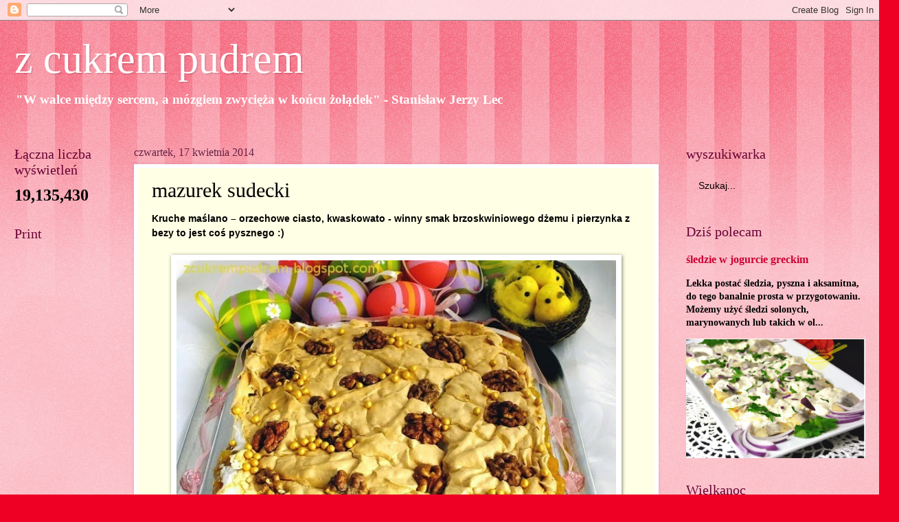

--- FILE ---
content_type: text/html; charset=UTF-8
request_url: https://zcukrempudrem.blogspot.com/2014/04/mazurek-sudecki.html
body_size: 24605
content:
<!DOCTYPE html>
<html class='v2' dir='ltr' lang='pl'>
<head>
<link href='https://www.blogger.com/static/v1/widgets/335934321-css_bundle_v2.css' rel='stylesheet' type='text/css'/>
<meta content='width=1100' name='viewport'/>
<meta content='text/html; charset=UTF-8' http-equiv='Content-Type'/>
<meta content='blogger' name='generator'/>
<link href='https://zcukrempudrem.blogspot.com/favicon.ico' rel='icon' type='image/x-icon'/>
<link href='http://zcukrempudrem.blogspot.com/2014/04/mazurek-sudecki.html' rel='canonical'/>
<link rel="alternate" type="application/atom+xml" title="z cukrem pudrem - Atom" href="https://zcukrempudrem.blogspot.com/feeds/posts/default" />
<link rel="alternate" type="application/rss+xml" title="z cukrem pudrem - RSS" href="https://zcukrempudrem.blogspot.com/feeds/posts/default?alt=rss" />
<link rel="service.post" type="application/atom+xml" title="z cukrem pudrem - Atom" href="https://www.blogger.com/feeds/8961930193906754368/posts/default" />

<link rel="alternate" type="application/atom+xml" title="z cukrem pudrem - Atom" href="https://zcukrempudrem.blogspot.com/feeds/3068186764634317229/comments/default" />
<!--Can't find substitution for tag [blog.ieCssRetrofitLinks]-->
<link href='https://blogger.googleusercontent.com/img/b/R29vZ2xl/AVvXsEiTI4gw1raDWq83oW1Jl_y9aJ5pf9fN6Ivqx49izWCbWl5o1YbWj7fQbUd9FagH5jkzfFb1dfwPv78MtJ5gZwnBjLIiyWzlmdk7rQJ-VI7JDURVy-jZQrNJbWWovTHE2NTiuIhImKRCwJY/s1600/mazurek+1mmm_zzz.jpg' rel='image_src'/>
<meta content='http://zcukrempudrem.blogspot.com/2014/04/mazurek-sudecki.html' property='og:url'/>
<meta content='mazurek sudecki' property='og:title'/>
<meta content='Kruche maślano – orzechowe ciasto, kwaskowato - winny smak brzoskwiniowego dżemu i pierzynka z bezy to jest coś pysznego :)       ciasto:  2...' property='og:description'/>
<meta content='https://blogger.googleusercontent.com/img/b/R29vZ2xl/AVvXsEiTI4gw1raDWq83oW1Jl_y9aJ5pf9fN6Ivqx49izWCbWl5o1YbWj7fQbUd9FagH5jkzfFb1dfwPv78MtJ5gZwnBjLIiyWzlmdk7rQJ-VI7JDURVy-jZQrNJbWWovTHE2NTiuIhImKRCwJY/w1200-h630-p-k-no-nu/mazurek+1mmm_zzz.jpg' property='og:image'/>
<title>z cukrem pudrem: mazurek sudecki</title>
<style id='page-skin-1' type='text/css'><!--
/*
-----------------------------------------------
Blogger Template Style
Name:     Watermark
Designer: Blogger
URL:      www.blogger.com
----------------------------------------------- */
/* Use this with templates/1ktemplate-*.html */
/* Content
----------------------------------------------- */
body {
font: normal bold 15px Georgia, Utopia, 'Palatino Linotype', Palatino, serif;
color: #000000;
background: #ee0025 url(https://resources.blogblog.com/blogblog/data/1kt/watermark/body_background_bubblegum.png) repeat scroll top center;
}
html body .content-outer {
min-width: 0;
max-width: 100%;
width: 100%;
}
.content-outer {
font-size: 92%;
}
a:link {
text-decoration:none;
color: #cc0033;
}
a:visited {
text-decoration:none;
color: #aa0033;
}
a:hover {
text-decoration:underline;
color: #aa0033;
}
.body-fauxcolumns .cap-top {
margin-top: 30px;
background: #ee0025 url(https://resources.blogblog.com/blogblog/data/1kt/watermark/body_overlay_bubblegum.png) repeat-x scroll top left;
height: 400px;
}
.content-inner {
padding: 0;
}
/* Header
----------------------------------------------- */
.header-inner .Header .titlewrapper,
.header-inner .Header .descriptionwrapper {
padding-left: 20px;
padding-right: 20px;
}
.Header h1 {
font: normal normal 60px Georgia, Utopia, 'Palatino Linotype', Palatino, serif;
color: #ffffff;
text-shadow: 2px 2px rgba(0, 0, 0, .1);
}
.Header h1 a {
color: #ffffff;
}
.Header .description {
font-size: 140%;
color: #ffffff;
}
/* Tabs
----------------------------------------------- */
.tabs-inner .section {
margin: 0 20px;
}
.tabs-inner .PageList, .tabs-inner .LinkList, .tabs-inner .Labels {
margin-left: -11px;
margin-right: -11px;
background-color: #ffdd99;
border-top: 3px solid #ffffff;
border-bottom: 3px solid #ffffff;
-moz-box-shadow: 0 0 10px rgba(0, 0, 0, .3);
-webkit-box-shadow: 0 0 10px rgba(0, 0, 0, .3);
-goog-ms-box-shadow: 0 0 10px rgba(0, 0, 0, .3);
box-shadow: 0 0 10px rgba(0, 0, 0, .3);
}
.tabs-inner .PageList .widget-content,
.tabs-inner .LinkList .widget-content,
.tabs-inner .Labels .widget-content {
margin: -3px -11px;
background: transparent url(https://resources.blogblog.com/blogblog/data/1kt/watermark/tabs_background_right_bubblegum.png)  no-repeat scroll right;
}
.tabs-inner .widget ul {
padding: 2px 25px;
max-height: 34px;
background: transparent url(https://resources.blogblog.com/blogblog/data/1kt/watermark/tabs_background_left_bubblegum.png) no-repeat scroll left;
}
.tabs-inner .widget li {
border: none;
}
.tabs-inner .widget li a {
display: inline-block;
padding: .25em 1em;
font: normal normal 20px Georgia, Utopia, 'Palatino Linotype', Palatino, serif;
color: #cc0033;
border-right: 1px solid transparent;
}
.tabs-inner .widget li:first-child a {
border-left: 1px solid transparent;
}
.tabs-inner .widget li.selected a, .tabs-inner .widget li a:hover {
color: #660000;
}
/* Headings
----------------------------------------------- */
h2 {
font: normal normal 20px Georgia, Utopia, 'Palatino Linotype', Palatino, serif;
color: #660033;
margin: 0 0 .5em;
}
h2.date-header {
font: normal normal 16px Georgia, Utopia, 'Palatino Linotype', Palatino, serif;
color: #662244;
}
/* Main
----------------------------------------------- */
.main-inner .column-center-inner,
.main-inner .column-left-inner,
.main-inner .column-right-inner {
padding: 0 5px;
}
.main-outer {
margin-top: 0;
background: transparent none no-repeat scroll top left;
}
.main-inner {
padding-top: 30px;
}
.main-cap-top {
position: relative;
}
.main-cap-top .cap-right {
position: absolute;
height: 0;
width: 100%;
bottom: 0;
background: transparent none repeat-x scroll bottom center;
}
.main-cap-top .cap-left {
position: absolute;
height: 245px;
width: 280px;
right: 0;
bottom: 0;
background: transparent none no-repeat scroll bottom left;
}
/* Posts
----------------------------------------------- */
.post-outer {
padding: 15px 20px;
margin: 0 0 25px;
background: #ffffe5 none repeat scroll top left;
_background-image: none;
border: solid 6px #ffffff;
-moz-box-shadow: 0 0 5px rgba(0, 0, 0, .1);
-webkit-box-shadow: 0 0 5px rgba(0, 0, 0, .1);
-goog-ms-box-shadow: 0 0 5px rgba(0, 0, 0, .1);
box-shadow: 0 0 5px rgba(0, 0, 0, .1);
}
h3.post-title {
font: normal normal 30px Georgia, Utopia, 'Palatino Linotype', Palatino, serif;
margin: 0;
}
.comments h4 {
font: normal normal 30px Georgia, Utopia, 'Palatino Linotype', Palatino, serif;
margin: 1em 0 0;
}
.post-body {
font-size: 105%;
line-height: 1.5;
position: relative;
}
.post-header {
margin: 0 0 1em;
color: #997755;
}
.post-footer {
margin: 10px 0 0;
padding: 10px 0 0;
color: #997755;
border-top: dashed 1px #777777;
}
#blog-pager {
font-size: 140%
}
#comments .comment-author {
padding-top: 1.5em;
border-top: dashed 1px #777777;
background-position: 0 1.5em;
}
#comments .comment-author:first-child {
padding-top: 0;
border-top: none;
}
.avatar-image-container {
margin: .2em 0 0;
}
/* Comments
----------------------------------------------- */
.comments .comments-content .icon.blog-author {
background-repeat: no-repeat;
background-image: url([data-uri]);
}
.comments .comments-content .loadmore a {
border-top: 1px solid #777777;
border-bottom: 1px solid #777777;
}
.comments .continue {
border-top: 2px solid #777777;
}
/* Widgets
----------------------------------------------- */
.widget ul, .widget #ArchiveList ul.flat {
padding: 0;
list-style: none;
}
.widget ul li, .widget #ArchiveList ul.flat li {
padding: .35em 0;
text-indent: 0;
border-top: dashed 1px #777777;
}
.widget ul li:first-child, .widget #ArchiveList ul.flat li:first-child {
border-top: none;
}
.widget .post-body ul {
list-style: disc;
}
.widget .post-body ul li {
border: none;
}
.widget .zippy {
color: #777777;
}
.post-body img, .post-body .tr-caption-container, .Profile img, .Image img,
.BlogList .item-thumbnail img {
padding: 5px;
background: #fff;
-moz-box-shadow: 1px 1px 5px rgba(0, 0, 0, .5);
-webkit-box-shadow: 1px 1px 5px rgba(0, 0, 0, .5);
-goog-ms-box-shadow: 1px 1px 5px rgba(0, 0, 0, .5);
box-shadow: 1px 1px 5px rgba(0, 0, 0, .5);
}
.post-body img, .post-body .tr-caption-container {
padding: 8px;
}
.post-body .tr-caption-container {
color: #333333;
}
.post-body .tr-caption-container img {
padding: 0;
background: transparent;
border: none;
-moz-box-shadow: 0 0 0 rgba(0, 0, 0, .1);
-webkit-box-shadow: 0 0 0 rgba(0, 0, 0, .1);
-goog-ms-box-shadow: 0 0 0 rgba(0, 0, 0, .1);
box-shadow: 0 0 0 rgba(0, 0, 0, .1);
}
/* Footer
----------------------------------------------- */
.footer-outer {
color:#000000;
background: #000000 url(https://resources.blogblog.com/blogblog/data/1kt/watermark/body_background_birds.png) repeat scroll top left;
}
.footer-outer a {
color: #cc0033;
}
.footer-outer a:visited {
color: #aa0033;
}
.footer-outer a:hover {
color: #aa0033;
}
.footer-outer .widget h2 {
color: #660033;
}
/* Mobile
----------------------------------------------- */
body.mobile  {
background-size: 100% auto;
}
.mobile .body-fauxcolumn-outer {
background: transparent none repeat scroll top left;
}
html .mobile .mobile-date-outer {
border-bottom: none;
background: #ffffe5 none repeat scroll top left;
_background-image: none;
margin-bottom: 10px;
}
.mobile .main-inner .date-outer {
padding: 0;
}
.mobile .main-inner .date-header {
margin: 10px;
}
.mobile .main-cap-top {
z-index: -1;
}
.mobile .content-outer {
font-size: 100%;
}
.mobile .post-outer {
padding: 10px;
}
.mobile .main-cap-top .cap-left {
background: transparent none no-repeat scroll bottom left;
}
.mobile .body-fauxcolumns .cap-top {
margin: 0;
}
.mobile-link-button {
background: #ffffe5 none repeat scroll top left;
}
.mobile-link-button a:link, .mobile-link-button a:visited {
color: #cc0033;
}
.mobile-index-date .date-header {
color: #662244;
}
.mobile-index-contents {
color: #000000;
}
.mobile .tabs-inner .section {
margin: 0;
}
.mobile .tabs-inner .PageList {
margin-left: 0;
margin-right: 0;
}
.mobile .tabs-inner .PageList .widget-content {
margin: 0;
color: #660000;
background: #ffffe5 none repeat scroll top left;
}
.mobile .tabs-inner .PageList .widget-content .pagelist-arrow {
border-left: 1px solid transparent;
}

--></style>
<style id='template-skin-1' type='text/css'><!--
body {
min-width: 1279px;
}
.content-outer, .content-fauxcolumn-outer, .region-inner {
min-width: 1279px;
max-width: 1279px;
_width: 1279px;
}
.main-inner .columns {
padding-left: 174px;
padding-right: 301px;
}
.main-inner .fauxcolumn-center-outer {
left: 174px;
right: 301px;
/* IE6 does not respect left and right together */
_width: expression(this.parentNode.offsetWidth -
parseInt("174px") -
parseInt("301px") + 'px');
}
.main-inner .fauxcolumn-left-outer {
width: 174px;
}
.main-inner .fauxcolumn-right-outer {
width: 301px;
}
.main-inner .column-left-outer {
width: 174px;
right: 100%;
margin-left: -174px;
}
.main-inner .column-right-outer {
width: 301px;
margin-right: -301px;
}
#layout {
min-width: 0;
}
#layout .content-outer {
min-width: 0;
width: 800px;
}
#layout .region-inner {
min-width: 0;
width: auto;
}
body#layout div.add_widget {
padding: 8px;
}
body#layout div.add_widget a {
margin-left: 32px;
}
--></style>
<script type='text/javascript'>
        (function(i,s,o,g,r,a,m){i['GoogleAnalyticsObject']=r;i[r]=i[r]||function(){
        (i[r].q=i[r].q||[]).push(arguments)},i[r].l=1*new Date();a=s.createElement(o),
        m=s.getElementsByTagName(o)[0];a.async=1;a.src=g;m.parentNode.insertBefore(a,m)
        })(window,document,'script','https://www.google-analytics.com/analytics.js','ga');
        ga('create', 'UA-60863321-1', 'auto', 'blogger');
        ga('blogger.send', 'pageview');
      </script>
<link href='https://www.blogger.com/dyn-css/authorization.css?targetBlogID=8961930193906754368&amp;zx=80a821ce-ddb7-43ac-a2ba-d21d6ff85a54' media='none' onload='if(media!=&#39;all&#39;)media=&#39;all&#39;' rel='stylesheet'/><noscript><link href='https://www.blogger.com/dyn-css/authorization.css?targetBlogID=8961930193906754368&amp;zx=80a821ce-ddb7-43ac-a2ba-d21d6ff85a54' rel='stylesheet'/></noscript>
<meta name='google-adsense-platform-account' content='ca-host-pub-1556223355139109'/>
<meta name='google-adsense-platform-domain' content='blogspot.com'/>

<!-- data-ad-client=ca-pub-1742476744016164 -->

</head>
<body class='loading variant-bubblegum'>
<div class='navbar section' id='navbar' name='Pasek nawigacyjny'><div class='widget Navbar' data-version='1' id='Navbar1'><script type="text/javascript">
    function setAttributeOnload(object, attribute, val) {
      if(window.addEventListener) {
        window.addEventListener('load',
          function(){ object[attribute] = val; }, false);
      } else {
        window.attachEvent('onload', function(){ object[attribute] = val; });
      }
    }
  </script>
<div id="navbar-iframe-container"></div>
<script type="text/javascript" src="https://apis.google.com/js/platform.js"></script>
<script type="text/javascript">
      gapi.load("gapi.iframes:gapi.iframes.style.bubble", function() {
        if (gapi.iframes && gapi.iframes.getContext) {
          gapi.iframes.getContext().openChild({
              url: 'https://www.blogger.com/navbar/8961930193906754368?po\x3d3068186764634317229\x26origin\x3dhttps://zcukrempudrem.blogspot.com',
              where: document.getElementById("navbar-iframe-container"),
              id: "navbar-iframe"
          });
        }
      });
    </script><script type="text/javascript">
(function() {
var script = document.createElement('script');
script.type = 'text/javascript';
script.src = '//pagead2.googlesyndication.com/pagead/js/google_top_exp.js';
var head = document.getElementsByTagName('head')[0];
if (head) {
head.appendChild(script);
}})();
</script>
</div></div>
<div class='body-fauxcolumns'>
<div class='fauxcolumn-outer body-fauxcolumn-outer'>
<div class='cap-top'>
<div class='cap-left'></div>
<div class='cap-right'></div>
</div>
<div class='fauxborder-left'>
<div class='fauxborder-right'></div>
<div class='fauxcolumn-inner'>
</div>
</div>
<div class='cap-bottom'>
<div class='cap-left'></div>
<div class='cap-right'></div>
</div>
</div>
</div>
<div class='content'>
<div class='content-fauxcolumns'>
<div class='fauxcolumn-outer content-fauxcolumn-outer'>
<div class='cap-top'>
<div class='cap-left'></div>
<div class='cap-right'></div>
</div>
<div class='fauxborder-left'>
<div class='fauxborder-right'></div>
<div class='fauxcolumn-inner'>
</div>
</div>
<div class='cap-bottom'>
<div class='cap-left'></div>
<div class='cap-right'></div>
</div>
</div>
</div>
<div class='content-outer'>
<div class='content-cap-top cap-top'>
<div class='cap-left'></div>
<div class='cap-right'></div>
</div>
<div class='fauxborder-left content-fauxborder-left'>
<div class='fauxborder-right content-fauxborder-right'></div>
<div class='content-inner'>
<header>
<div class='header-outer'>
<div class='header-cap-top cap-top'>
<div class='cap-left'></div>
<div class='cap-right'></div>
</div>
<div class='fauxborder-left header-fauxborder-left'>
<div class='fauxborder-right header-fauxborder-right'></div>
<div class='region-inner header-inner'>
<div class='header section' id='header' name='Nagłówek'><div class='widget Header' data-version='1' id='Header1'>
<div id='header-inner'>
<div class='titlewrapper'>
<h1 class='title'>
<a href='https://zcukrempudrem.blogspot.com/'>
z cukrem pudrem
</a>
</h1>
</div>
<div class='descriptionwrapper'>
<p class='description'><span>"W walce między sercem, a mózgiem zwycięża w końcu żołądek" - 
Stanisław Jerzy Lec</span></p>
</div>
</div>
</div></div>
</div>
</div>
<div class='header-cap-bottom cap-bottom'>
<div class='cap-left'></div>
<div class='cap-right'></div>
</div>
</div>
</header>
<div class='tabs-outer'>
<div class='tabs-cap-top cap-top'>
<div class='cap-left'></div>
<div class='cap-right'></div>
</div>
<div class='fauxborder-left tabs-fauxborder-left'>
<div class='fauxborder-right tabs-fauxborder-right'></div>
<div class='region-inner tabs-inner'>
<div class='tabs no-items section' id='crosscol' name='Wszystkie kolumny'></div>
<div class='tabs no-items section' id='crosscol-overflow' name='Cross-Column 2'></div>
</div>
</div>
<div class='tabs-cap-bottom cap-bottom'>
<div class='cap-left'></div>
<div class='cap-right'></div>
</div>
</div>
<div class='main-outer'>
<div class='main-cap-top cap-top'>
<div class='cap-left'></div>
<div class='cap-right'></div>
</div>
<div class='fauxborder-left main-fauxborder-left'>
<div class='fauxborder-right main-fauxborder-right'></div>
<div class='region-inner main-inner'>
<div class='columns fauxcolumns'>
<div class='fauxcolumn-outer fauxcolumn-center-outer'>
<div class='cap-top'>
<div class='cap-left'></div>
<div class='cap-right'></div>
</div>
<div class='fauxborder-left'>
<div class='fauxborder-right'></div>
<div class='fauxcolumn-inner'>
</div>
</div>
<div class='cap-bottom'>
<div class='cap-left'></div>
<div class='cap-right'></div>
</div>
</div>
<div class='fauxcolumn-outer fauxcolumn-left-outer'>
<div class='cap-top'>
<div class='cap-left'></div>
<div class='cap-right'></div>
</div>
<div class='fauxborder-left'>
<div class='fauxborder-right'></div>
<div class='fauxcolumn-inner'>
</div>
</div>
<div class='cap-bottom'>
<div class='cap-left'></div>
<div class='cap-right'></div>
</div>
</div>
<div class='fauxcolumn-outer fauxcolumn-right-outer'>
<div class='cap-top'>
<div class='cap-left'></div>
<div class='cap-right'></div>
</div>
<div class='fauxborder-left'>
<div class='fauxborder-right'></div>
<div class='fauxcolumn-inner'>
</div>
</div>
<div class='cap-bottom'>
<div class='cap-left'></div>
<div class='cap-right'></div>
</div>
</div>
<!-- corrects IE6 width calculation -->
<div class='columns-inner'>
<div class='column-center-outer'>
<div class='column-center-inner'>
<div class='main section' id='main' name='Główny'><div class='widget Blog' data-version='1' id='Blog1'>
<div class='blog-posts hfeed'>

          <div class="date-outer">
        
<h2 class='date-header'><span>czwartek, 17 kwietnia 2014</span></h2>

          <div class="date-posts">
        
<div class='post-outer'>
<div class='post hentry uncustomized-post-template' itemprop='blogPost' itemscope='itemscope' itemtype='http://schema.org/BlogPosting'>
<meta content='https://blogger.googleusercontent.com/img/b/R29vZ2xl/AVvXsEiTI4gw1raDWq83oW1Jl_y9aJ5pf9fN6Ivqx49izWCbWl5o1YbWj7fQbUd9FagH5jkzfFb1dfwPv78MtJ5gZwnBjLIiyWzlmdk7rQJ-VI7JDURVy-jZQrNJbWWovTHE2NTiuIhImKRCwJY/s1600/mazurek+1mmm_zzz.jpg' itemprop='image_url'/>
<meta content='8961930193906754368' itemprop='blogId'/>
<meta content='3068186764634317229' itemprop='postId'/>
<a name='3068186764634317229'></a>
<h3 class='post-title entry-title' itemprop='name'>
mazurek sudecki
</h3>
<div class='post-header'>
<div class='post-header-line-1'></div>
</div>
<div class='post-body entry-content' id='post-body-3068186764634317229' itemprop='description articleBody'>
<span style="font-family: Arial, Helvetica, sans-serif;"><b>Kruche maślano &#8211; orzechowe ciasto, kwaskowato - winny smak brzoskwiniowego dżemu i pierzynka z bezy to jest coś pysznego :)</b></span><br />
<span style="font-family: Arial, Helvetica, sans-serif;"><b><br /></b></span>
<div class="separator" style="clear: both; text-align: center;">
<a href="https://blogger.googleusercontent.com/img/b/R29vZ2xl/AVvXsEiTI4gw1raDWq83oW1Jl_y9aJ5pf9fN6Ivqx49izWCbWl5o1YbWj7fQbUd9FagH5jkzfFb1dfwPv78MtJ5gZwnBjLIiyWzlmdk7rQJ-VI7JDURVy-jZQrNJbWWovTHE2NTiuIhImKRCwJY/s1600/mazurek+1mmm_zzz.jpg" imageanchor="1" style="margin-left: 1em; margin-right: 1em;"><img border="0" height="480" src="https://blogger.googleusercontent.com/img/b/R29vZ2xl/AVvXsEiTI4gw1raDWq83oW1Jl_y9aJ5pf9fN6Ivqx49izWCbWl5o1YbWj7fQbUd9FagH5jkzfFb1dfwPv78MtJ5gZwnBjLIiyWzlmdk7rQJ-VI7JDURVy-jZQrNJbWWovTHE2NTiuIhImKRCwJY/s1600/mazurek+1mmm_zzz.jpg" width="640" /></a></div>
<span style="font-family: Arial, Helvetica, sans-serif;"><b><br /></b></span>
<span style="font-family: Arial, Helvetica, sans-serif;"><b><br /></b></span>
<span style="font-family: Arial, Helvetica, sans-serif;"><b>ciasto:</b></span><br />
<span style="font-family: Arial, Helvetica, sans-serif;"><b>250 gramów mąki pszennej tortowej</b></span><br />
<span style="font-family: Arial, Helvetica, sans-serif;"><b>200 gramów masła</b></span><br />
<span style="font-family: Arial, Helvetica, sans-serif;"><b>50 gramów zmielonych orzechów włoskich</b></span><br />
<span style="font-family: Arial, Helvetica, sans-serif;"><b>70 gramów cukru pudru</b></span><br />
<span style="font-family: Arial, Helvetica, sans-serif;"><b>2 żółtka</b></span><br />
<span style="font-family: Arial, Helvetica, sans-serif;"><b>2 łyżki zimnego mleka (jeśli ciasto jest zbyt suche)</b></span><br />
<span style="font-family: Arial, Helvetica, sans-serif;"><b><br /></b></span>
<span style="font-family: Arial, Helvetica, sans-serif;"><b>wierzch:</b></span><br />
<span style="font-family: Arial, Helvetica, sans-serif;"><b>5 białek</b></span><br />
<span style="font-family: Arial, Helvetica, sans-serif;"><b>100 gramów cukru pudru</b></span><br />
<span style="font-family: Arial, Helvetica, sans-serif;"><b>0,5 kg brzoskwiniowego dżemu</b></span><br />
<span style="font-family: Arial, Helvetica, sans-serif;"><b>garść orzechów do dekoracji</b></span><br />
<span style="font-family: Arial, Helvetica, sans-serif;"><b><br /></b></span>
<span style="font-family: Arial, Helvetica, sans-serif;"><b>Mąkę posiekać z masłem, dodać żółtka, zmielone orzechy, cukier puder, zagnieść kruche ciasto.</b></span><br />
<span style="font-family: Arial, Helvetica, sans-serif;"><b>Blaszkę o wymiarach 30x25 cm wyłożyć papierem do pieczenia, wylepić ciastem, nakłuć w kilkunastu miejscach.</b></span><br />
<span style="font-family: Arial, Helvetica, sans-serif;"><b><br /></b></span>
<div class="separator" style="clear: both; text-align: center;">
<a href="https://blogger.googleusercontent.com/img/b/R29vZ2xl/AVvXsEgSpIWtIlP4mSwp7M1ymVrKiMveMJWSQYfgxnpzEH6pAjW2F5GRQ7JbX5Q9TBG_tW-Jh-e00OhnSvT50r8r6jqRjw8O9V8yvekeOENirT59Eo7TiBiOk6wo_wS_OdW8eWNdTemf3GzxuTc/s1600/mazurek00.jpg" imageanchor="1" style="margin-left: 1em; margin-right: 1em;"><img border="0" height="240" src="https://blogger.googleusercontent.com/img/b/R29vZ2xl/AVvXsEgSpIWtIlP4mSwp7M1ymVrKiMveMJWSQYfgxnpzEH6pAjW2F5GRQ7JbX5Q9TBG_tW-Jh-e00OhnSvT50r8r6jqRjw8O9V8yvekeOENirT59Eo7TiBiOk6wo_wS_OdW8eWNdTemf3GzxuTc/s1600/mazurek00.jpg" width="320" /></a></div>
<span style="font-family: Arial, Helvetica, sans-serif;"><b><br /></b></span>
<span style="font-family: Arial, Helvetica, sans-serif;"><b><br /></b></span>
<span style="font-family: Arial, Helvetica, sans-serif;"><b><br /></b></span>
<span style="font-family: Arial, Helvetica, sans-serif;"><b>Wstawić do piekarnika nagrzanego do 180 stopni, piec na złoto, u mnie około 20 minut.</b></span><br />
<span style="font-family: Arial, Helvetica, sans-serif;"><b>Po wyjęciu ciasta obniżamy temperaturę piekarnika do 160 stopni.</b></span><br />
<span style="font-family: Arial, Helvetica, sans-serif;"><b>W czasie kiedy piecze się ciasto białka ubijamy na sztywno, dodajemy cukier puder, miksujemy krótko.</b></span><br />
<span style="font-family: Arial, Helvetica, sans-serif;"><b>Na podpieczone ciasto wykładamy dżem brzoskwiniowy, na dżemy wykładamy bezę, na niej układamy kawałki orzechów.</b></span><br />
<span style="font-family: Arial, Helvetica, sans-serif;"><b><br /></b></span>
<div class="separator" style="clear: both; text-align: center;">
<a href="https://blogger.googleusercontent.com/img/b/R29vZ2xl/AVvXsEiKLaJ7ykYW2j2ADYdLx2cF5sfsa1AfvE-el8CitX7ZdSlASWf6LxWSpWflQdArWEh00InobHQ079u8POze3BwOLNTIdvJ40TXxmgQggeWReAHKWzY18-rAXqW_TPm0etcldbDlcOMp5MI/s1600/mazurek01.jpg" imageanchor="1" style="margin-left: 1em; margin-right: 1em;"><img border="0" height="240" src="https://blogger.googleusercontent.com/img/b/R29vZ2xl/AVvXsEiKLaJ7ykYW2j2ADYdLx2cF5sfsa1AfvE-el8CitX7ZdSlASWf6LxWSpWflQdArWEh00InobHQ079u8POze3BwOLNTIdvJ40TXxmgQggeWReAHKWzY18-rAXqW_TPm0etcldbDlcOMp5MI/s1600/mazurek01.jpg" width="320" /></a></div>
<br />
<div class="separator" style="clear: both; text-align: center;">
<a href="https://blogger.googleusercontent.com/img/b/R29vZ2xl/AVvXsEjhJHnLNqxefl3hndSh9qAA7UC4Te7whldAhNGAtCqg1Vm-PfoAHNQy4Edm75RU_NEgOPFOaUYeAE7_9zN9DkdFfoAOVYG42PiyjFUZLIrWGG6inCQt0Dz9GP7VfZ-NLWZthYabOBoTEuk/s1600/mazurek02.jpg" imageanchor="1" style="margin-left: 1em; margin-right: 1em;"><img border="0" height="240" src="https://blogger.googleusercontent.com/img/b/R29vZ2xl/AVvXsEjhJHnLNqxefl3hndSh9qAA7UC4Te7whldAhNGAtCqg1Vm-PfoAHNQy4Edm75RU_NEgOPFOaUYeAE7_9zN9DkdFfoAOVYG42PiyjFUZLIrWGG6inCQt0Dz9GP7VfZ-NLWZthYabOBoTEuk/s1600/mazurek02.jpg" width="320" /></a></div>
<span style="font-family: Arial, Helvetica, sans-serif;"><b><br /></b></span>
<span style="font-family: Arial, Helvetica, sans-serif;"><b><br /></b></span>
<span style="font-family: Arial, Helvetica, sans-serif;"><b><br /></b></span>
<span style="font-family: Arial, Helvetica, sans-serif;"><b>Ciasto wstawiamy do piekarnika i pieczemy do momentu aż beza przybierze złoty kolor, u mnie około 25 minut.</b></span><br />
<span style="font-family: Arial, Helvetica, sans-serif;"><b><br /></b></span>
<div class="separator" style="clear: both; text-align: center;">
<a href="https://blogger.googleusercontent.com/img/b/R29vZ2xl/AVvXsEga-KwpkeYTy_39tMribljDgR1oQlrHGlS4wD6SRw5kSja2L8maJxVnBqZDftDBG1M9BIckGDLpC0uWxpk1EZlmyRGhWw5X8jhD_3A3OP0ZigSvpxNIihUngw3jfUsEoCoyOZO0_EtRLNU/s1600/mazurek+2mmm_zzz.jpg" imageanchor="1" style="margin-left: 1em; margin-right: 1em;"><img border="0" height="480" src="https://blogger.googleusercontent.com/img/b/R29vZ2xl/AVvXsEga-KwpkeYTy_39tMribljDgR1oQlrHGlS4wD6SRw5kSja2L8maJxVnBqZDftDBG1M9BIckGDLpC0uWxpk1EZlmyRGhWw5X8jhD_3A3OP0ZigSvpxNIihUngw3jfUsEoCoyOZO0_EtRLNU/s1600/mazurek+2mmm_zzz.jpg" width="640" /></a></div>
<br />
<div class="separator" style="clear: both; text-align: center;">
<a href="https://blogger.googleusercontent.com/img/b/R29vZ2xl/AVvXsEhhusBUdh3Ncn4qaLcz8ZzCFQMvnkCY3irq8OpOvMcszCt_FAvFb90rmFaY8Pij5CbkFHbeE5uc-SvLj9NqYk2zflM3Gc62C1trcVU19n7ZD2PsoXcK55ggvbg4vS8cx55YfWF1CE5IGG0/s1600/mazurek+4mmm_zzz.jpg" imageanchor="1" style="margin-left: 1em; margin-right: 1em;"><img border="0" height="480" src="https://blogger.googleusercontent.com/img/b/R29vZ2xl/AVvXsEhhusBUdh3Ncn4qaLcz8ZzCFQMvnkCY3irq8OpOvMcszCt_FAvFb90rmFaY8Pij5CbkFHbeE5uc-SvLj9NqYk2zflM3Gc62C1trcVU19n7ZD2PsoXcK55ggvbg4vS8cx55YfWF1CE5IGG0/s1600/mazurek+4mmm_zzz.jpg" width="640" /></a></div>
<br />
<div class="separator" style="clear: both; text-align: center;">
<a href="https://blogger.googleusercontent.com/img/b/R29vZ2xl/AVvXsEhTa-pEhjdbYcUMfzuQA8yM5bPskqSAL7Eebhw_eBeV_2HiqMKrkWXAqtmL0q4grghr7t0BtywSbmPFqBlVhA1qDwO6KJlGr9RGcMBomMaRA_NXnjnkXrCseeKH80v_PlsHtQcyf8TrrnA/s1600/mazurek+3mmm_zzz.jpg" imageanchor="1" style="margin-left: 1em; margin-right: 1em;"><img border="0" height="480" src="https://blogger.googleusercontent.com/img/b/R29vZ2xl/AVvXsEhTa-pEhjdbYcUMfzuQA8yM5bPskqSAL7Eebhw_eBeV_2HiqMKrkWXAqtmL0q4grghr7t0BtywSbmPFqBlVhA1qDwO6KJlGr9RGcMBomMaRA_NXnjnkXrCseeKH80v_PlsHtQcyf8TrrnA/s1600/mazurek+3mmm_zzz.jpg" width="640" /></a></div>
<span style="font-family: Arial, Helvetica, sans-serif;"><b><br /></b></span>
<br />
<div style='clear: both;'></div>
</div>
<div class='post-footer'>
<div class='post-footer-line post-footer-line-1'>
<span class='post-author vcard'>
Posted by Ewa K.
<span class='fn' itemprop='author' itemscope='itemscope' itemtype='http://schema.org/Person'>
<meta content='https://www.blogger.com/profile/00751953889346287547' itemprop='url'/>
<a class='g-profile' href='https://www.blogger.com/profile/00751953889346287547' rel='author' title='author profile'>
<span itemprop='name'>Ewa K</span>
</a>
</span>
</span>
<span class='post-timestamp'>
at
<meta content='http://zcukrempudrem.blogspot.com/2014/04/mazurek-sudecki.html' itemprop='url'/>
<a class='timestamp-link' href='https://zcukrempudrem.blogspot.com/2014/04/mazurek-sudecki.html' rel='bookmark' title='permanent link'><abbr class='published' itemprop='datePublished' title='2014-04-17T09:49:00+02:00'>09:49</abbr></a>
</span>
<span class='post-comment-link'>
</span>
<span class='post-icons'>
<span class='item-action'>
<a href='https://www.blogger.com/email-post/8961930193906754368/3068186764634317229' title='Wyślij posta przez e-mail'>
<img alt='' class='icon-action' height='13' src='https://resources.blogblog.com/img/icon18_email.gif' width='18'/>
</a>
</span>
</span>
<div class='post-share-buttons goog-inline-block'>
<a class='goog-inline-block share-button sb-email' href='https://www.blogger.com/share-post.g?blogID=8961930193906754368&postID=3068186764634317229&target=email' target='_blank' title='Wyślij pocztą e-mail'><span class='share-button-link-text'>Wyślij pocztą e-mail</span></a><a class='goog-inline-block share-button sb-blog' href='https://www.blogger.com/share-post.g?blogID=8961930193906754368&postID=3068186764634317229&target=blog' onclick='window.open(this.href, "_blank", "height=270,width=475"); return false;' target='_blank' title='Wrzuć na bloga'><span class='share-button-link-text'>Wrzuć na bloga</span></a><a class='goog-inline-block share-button sb-twitter' href='https://www.blogger.com/share-post.g?blogID=8961930193906754368&postID=3068186764634317229&target=twitter' target='_blank' title='Udostępnij w X'><span class='share-button-link-text'>Udostępnij w X</span></a><a class='goog-inline-block share-button sb-facebook' href='https://www.blogger.com/share-post.g?blogID=8961930193906754368&postID=3068186764634317229&target=facebook' onclick='window.open(this.href, "_blank", "height=430,width=640"); return false;' target='_blank' title='Udostępnij w usłudze Facebook'><span class='share-button-link-text'>Udostępnij w usłudze Facebook</span></a><a class='goog-inline-block share-button sb-pinterest' href='https://www.blogger.com/share-post.g?blogID=8961930193906754368&postID=3068186764634317229&target=pinterest' target='_blank' title='Udostępnij w serwisie Pinterest'><span class='share-button-link-text'>Udostępnij w serwisie Pinterest</span></a>
</div>
</div>
<div class='post-footer-line post-footer-line-2'>
<span class='post-labels'>
Labels:
<a href='https://zcukrempudrem.blogspot.com/search/label/ciasta' rel='tag'>ciasta</a>,
<a href='https://zcukrempudrem.blogspot.com/search/label/Wielkanoc' rel='tag'>Wielkanoc</a>
</span>
</div>
<div class='post-footer-line post-footer-line-3'>
<span class='post-location'>
</span>
</div>
</div>
</div>
<div class='comments' id='comments'>
<a name='comments'></a>
<h4>7 komentarzy:</h4>
<div class='comments-content'>
<script async='async' src='' type='text/javascript'></script>
<script type='text/javascript'>
    (function() {
      var items = null;
      var msgs = null;
      var config = {};

// <![CDATA[
      var cursor = null;
      if (items && items.length > 0) {
        cursor = parseInt(items[items.length - 1].timestamp) + 1;
      }

      var bodyFromEntry = function(entry) {
        var text = (entry &&
                    ((entry.content && entry.content.$t) ||
                     (entry.summary && entry.summary.$t))) ||
            '';
        if (entry && entry.gd$extendedProperty) {
          for (var k in entry.gd$extendedProperty) {
            if (entry.gd$extendedProperty[k].name == 'blogger.contentRemoved') {
              return '<span class="deleted-comment">' + text + '</span>';
            }
          }
        }
        return text;
      }

      var parse = function(data) {
        cursor = null;
        var comments = [];
        if (data && data.feed && data.feed.entry) {
          for (var i = 0, entry; entry = data.feed.entry[i]; i++) {
            var comment = {};
            // comment ID, parsed out of the original id format
            var id = /blog-(\d+).post-(\d+)/.exec(entry.id.$t);
            comment.id = id ? id[2] : null;
            comment.body = bodyFromEntry(entry);
            comment.timestamp = Date.parse(entry.published.$t) + '';
            if (entry.author && entry.author.constructor === Array) {
              var auth = entry.author[0];
              if (auth) {
                comment.author = {
                  name: (auth.name ? auth.name.$t : undefined),
                  profileUrl: (auth.uri ? auth.uri.$t : undefined),
                  avatarUrl: (auth.gd$image ? auth.gd$image.src : undefined)
                };
              }
            }
            if (entry.link) {
              if (entry.link[2]) {
                comment.link = comment.permalink = entry.link[2].href;
              }
              if (entry.link[3]) {
                var pid = /.*comments\/default\/(\d+)\?.*/.exec(entry.link[3].href);
                if (pid && pid[1]) {
                  comment.parentId = pid[1];
                }
              }
            }
            comment.deleteclass = 'item-control blog-admin';
            if (entry.gd$extendedProperty) {
              for (var k in entry.gd$extendedProperty) {
                if (entry.gd$extendedProperty[k].name == 'blogger.itemClass') {
                  comment.deleteclass += ' ' + entry.gd$extendedProperty[k].value;
                } else if (entry.gd$extendedProperty[k].name == 'blogger.displayTime') {
                  comment.displayTime = entry.gd$extendedProperty[k].value;
                }
              }
            }
            comments.push(comment);
          }
        }
        return comments;
      };

      var paginator = function(callback) {
        if (hasMore()) {
          var url = config.feed + '?alt=json&v=2&orderby=published&reverse=false&max-results=50';
          if (cursor) {
            url += '&published-min=' + new Date(cursor).toISOString();
          }
          window.bloggercomments = function(data) {
            var parsed = parse(data);
            cursor = parsed.length < 50 ? null
                : parseInt(parsed[parsed.length - 1].timestamp) + 1
            callback(parsed);
            window.bloggercomments = null;
          }
          url += '&callback=bloggercomments';
          var script = document.createElement('script');
          script.type = 'text/javascript';
          script.src = url;
          document.getElementsByTagName('head')[0].appendChild(script);
        }
      };
      var hasMore = function() {
        return !!cursor;
      };
      var getMeta = function(key, comment) {
        if ('iswriter' == key) {
          var matches = !!comment.author
              && comment.author.name == config.authorName
              && comment.author.profileUrl == config.authorUrl;
          return matches ? 'true' : '';
        } else if ('deletelink' == key) {
          return config.baseUri + '/comment/delete/'
               + config.blogId + '/' + comment.id;
        } else if ('deleteclass' == key) {
          return comment.deleteclass;
        }
        return '';
      };

      var replybox = null;
      var replyUrlParts = null;
      var replyParent = undefined;

      var onReply = function(commentId, domId) {
        if (replybox == null) {
          // lazily cache replybox, and adjust to suit this style:
          replybox = document.getElementById('comment-editor');
          if (replybox != null) {
            replybox.height = '250px';
            replybox.style.display = 'block';
            replyUrlParts = replybox.src.split('#');
          }
        }
        if (replybox && (commentId !== replyParent)) {
          replybox.src = '';
          document.getElementById(domId).insertBefore(replybox, null);
          replybox.src = replyUrlParts[0]
              + (commentId ? '&parentID=' + commentId : '')
              + '#' + replyUrlParts[1];
          replyParent = commentId;
        }
      };

      var hash = (window.location.hash || '#').substring(1);
      var startThread, targetComment;
      if (/^comment-form_/.test(hash)) {
        startThread = hash.substring('comment-form_'.length);
      } else if (/^c[0-9]+$/.test(hash)) {
        targetComment = hash.substring(1);
      }

      // Configure commenting API:
      var configJso = {
        'maxDepth': config.maxThreadDepth
      };
      var provider = {
        'id': config.postId,
        'data': items,
        'loadNext': paginator,
        'hasMore': hasMore,
        'getMeta': getMeta,
        'onReply': onReply,
        'rendered': true,
        'initComment': targetComment,
        'initReplyThread': startThread,
        'config': configJso,
        'messages': msgs
      };

      var render = function() {
        if (window.goog && window.goog.comments) {
          var holder = document.getElementById('comment-holder');
          window.goog.comments.render(holder, provider);
        }
      };

      // render now, or queue to render when library loads:
      if (window.goog && window.goog.comments) {
        render();
      } else {
        window.goog = window.goog || {};
        window.goog.comments = window.goog.comments || {};
        window.goog.comments.loadQueue = window.goog.comments.loadQueue || [];
        window.goog.comments.loadQueue.push(render);
      }
    })();
// ]]>
  </script>
<div id='comment-holder'>
<div class="comment-thread toplevel-thread"><ol id="top-ra"><li class="comment" id="c4545576956134462005"><div class="avatar-image-container"><img src="//resources.blogblog.com/img/blank.gif" alt=""/></div><div class="comment-block"><div class="comment-header"><cite class="user">Dloressss</cite><span class="icon user "></span><span class="datetime secondary-text"><a rel="nofollow" href="https://zcukrempudrem.blogspot.com/2014/04/mazurek-sudecki.html?showComment=1397722499101#c4545576956134462005">17 kwietnia 2014 10:14</a></span></div><p class="comment-content">Przed nałożeniem dżemu ostudzić ciasto? czy na gorące nałożyć?</p><span class="comment-actions secondary-text"><a class="comment-reply" target="_self" data-comment-id="4545576956134462005">Odpowiedz</a><span class="item-control blog-admin blog-admin pid-76892750"><a target="_self" href="https://www.blogger.com/comment/delete/8961930193906754368/4545576956134462005">Usuń</a></span></span></div><div class="comment-replies"><div id="c4545576956134462005-rt" class="comment-thread inline-thread"><span class="thread-toggle thread-expanded"><span class="thread-arrow"></span><span class="thread-count"><a target="_self">Odpowiedzi</a></span></span><ol id="c4545576956134462005-ra" class="thread-chrome thread-expanded"><div><li class="comment" id="c8550868625518749138"><div class="avatar-image-container"><img src="//blogger.googleusercontent.com/img/b/R29vZ2xl/AVvXsEgxO_9ql9SyT_tkKdmMrj_LeVBuMg_4CO2NUUVHaCezHpvbjH7xsZHW0VvT-3k8bwuEB7a00B5VeF6KcCoKkMfg_cnUS9nyJMPsfKwfz8WeMwHhKBBUN7qLdxchDihcyo8/s45-c/unnamed.jpg" alt=""/></div><div class="comment-block"><div class="comment-header"><cite class="user"><a href="https://www.blogger.com/profile/00751953889346287547" rel="nofollow">Ewa K</a></cite><span class="icon user blog-author"></span><span class="datetime secondary-text"><a rel="nofollow" href="https://zcukrempudrem.blogspot.com/2014/04/mazurek-sudecki.html?showComment=1397723403279#c8550868625518749138">17 kwietnia 2014 10:30</a></span></div><p class="comment-content">od razu po wyjęciu z piekarnika, na gorące ciasto</p><span class="comment-actions secondary-text"><span class="item-control blog-admin blog-admin pid-1257209433"><a target="_self" href="https://www.blogger.com/comment/delete/8961930193906754368/8550868625518749138">Usuń</a></span></span></div><div class="comment-replies"><div id="c8550868625518749138-rt" class="comment-thread inline-thread hidden"><span class="thread-toggle thread-expanded"><span class="thread-arrow"></span><span class="thread-count"><a target="_self">Odpowiedzi</a></span></span><ol id="c8550868625518749138-ra" class="thread-chrome thread-expanded"><div></div><div id="c8550868625518749138-continue" class="continue"><a class="comment-reply" target="_self" data-comment-id="8550868625518749138">Odpowiedz</a></div></ol></div></div><div class="comment-replybox-single" id="c8550868625518749138-ce"></div></li><li class="comment" id="c6309651280300513152"><div class="avatar-image-container"><img src="//resources.blogblog.com/img/blank.gif" alt=""/></div><div class="comment-block"><div class="comment-header"><cite class="user">Doloressss</cite><span class="icon user "></span><span class="datetime secondary-text"><a rel="nofollow" href="https://zcukrempudrem.blogspot.com/2014/04/mazurek-sudecki.html?showComment=1397736289751#c6309651280300513152">17 kwietnia 2014 14:04</a></span></div><p class="comment-content">Dziękuje za odpowiedź, nie przepadam za mazurkami ale na ten bym się skusiła :) zapisuję sobie do wypróbowania :)</p><span class="comment-actions secondary-text"><span class="item-control blog-admin blog-admin pid-76892750"><a target="_self" href="https://www.blogger.com/comment/delete/8961930193906754368/6309651280300513152">Usuń</a></span></span></div><div class="comment-replies"><div id="c6309651280300513152-rt" class="comment-thread inline-thread hidden"><span class="thread-toggle thread-expanded"><span class="thread-arrow"></span><span class="thread-count"><a target="_self">Odpowiedzi</a></span></span><ol id="c6309651280300513152-ra" class="thread-chrome thread-expanded"><div></div><div id="c6309651280300513152-continue" class="continue"><a class="comment-reply" target="_self" data-comment-id="6309651280300513152">Odpowiedz</a></div></ol></div></div><div class="comment-replybox-single" id="c6309651280300513152-ce"></div></li><li class="comment" id="c4282578724353868746"><div class="avatar-image-container"><img src="//blogger.googleusercontent.com/img/b/R29vZ2xl/AVvXsEgxO_9ql9SyT_tkKdmMrj_LeVBuMg_4CO2NUUVHaCezHpvbjH7xsZHW0VvT-3k8bwuEB7a00B5VeF6KcCoKkMfg_cnUS9nyJMPsfKwfz8WeMwHhKBBUN7qLdxchDihcyo8/s45-c/unnamed.jpg" alt=""/></div><div class="comment-block"><div class="comment-header"><cite class="user"><a href="https://www.blogger.com/profile/00751953889346287547" rel="nofollow">Ewa K</a></cite><span class="icon user blog-author"></span><span class="datetime secondary-text"><a rel="nofollow" href="https://zcukrempudrem.blogspot.com/2014/04/mazurek-sudecki.html?showComment=1397738402261#c4282578724353868746">17 kwietnia 2014 14:40</a></span></div><p class="comment-content">przyznam się, że ja też za nimi nie przepadam, ale ten mi smakował, pozdrawiam świątecznie :)</p><span class="comment-actions secondary-text"><span class="item-control blog-admin blog-admin pid-1257209433"><a target="_self" href="https://www.blogger.com/comment/delete/8961930193906754368/4282578724353868746">Usuń</a></span></span></div><div class="comment-replies"><div id="c4282578724353868746-rt" class="comment-thread inline-thread hidden"><span class="thread-toggle thread-expanded"><span class="thread-arrow"></span><span class="thread-count"><a target="_self">Odpowiedzi</a></span></span><ol id="c4282578724353868746-ra" class="thread-chrome thread-expanded"><div></div><div id="c4282578724353868746-continue" class="continue"><a class="comment-reply" target="_self" data-comment-id="4282578724353868746">Odpowiedz</a></div></ol></div></div><div class="comment-replybox-single" id="c4282578724353868746-ce"></div></li><li class="comment" id="c904066094766326590"><div class="avatar-image-container"><img src="//resources.blogblog.com/img/blank.gif" alt=""/></div><div class="comment-block"><div class="comment-header"><cite class="user">Doloressss</cite><span class="icon user "></span><span class="datetime secondary-text"><a rel="nofollow" href="https://zcukrempudrem.blogspot.com/2014/04/mazurek-sudecki.html?showComment=1397759287248#c904066094766326590">17 kwietnia 2014 20:28</a></span></div><p class="comment-content">również pozdrawiam :))</p><span class="comment-actions secondary-text"><span class="item-control blog-admin blog-admin pid-76892750"><a target="_self" href="https://www.blogger.com/comment/delete/8961930193906754368/904066094766326590">Usuń</a></span></span></div><div class="comment-replies"><div id="c904066094766326590-rt" class="comment-thread inline-thread hidden"><span class="thread-toggle thread-expanded"><span class="thread-arrow"></span><span class="thread-count"><a target="_self">Odpowiedzi</a></span></span><ol id="c904066094766326590-ra" class="thread-chrome thread-expanded"><div></div><div id="c904066094766326590-continue" class="continue"><a class="comment-reply" target="_self" data-comment-id="904066094766326590">Odpowiedz</a></div></ol></div></div><div class="comment-replybox-single" id="c904066094766326590-ce"></div></li></div><div id="c4545576956134462005-continue" class="continue"><a class="comment-reply" target="_self" data-comment-id="4545576956134462005">Odpowiedz</a></div></ol></div></div><div class="comment-replybox-single" id="c4545576956134462005-ce"></div></li><li class="comment" id="c7552490301808926178"><div class="avatar-image-container"><img src="//resources.blogblog.com/img/blank.gif" alt=""/></div><div class="comment-block"><div class="comment-header"><cite class="user"><a href="http://www.brulionspadochroniarza.pl" rel="nofollow">Magda C.</a></cite><span class="icon user "></span><span class="datetime secondary-text"><a rel="nofollow" href="https://zcukrempudrem.blogspot.com/2014/04/mazurek-sudecki.html?showComment=1397723389233#c7552490301808926178">17 kwietnia 2014 10:29</a></span></div><p class="comment-content">Piękny mazurek, tylko podziwiać :)</p><span class="comment-actions secondary-text"><a class="comment-reply" target="_self" data-comment-id="7552490301808926178">Odpowiedz</a><span class="item-control blog-admin blog-admin pid-76892750"><a target="_self" href="https://www.blogger.com/comment/delete/8961930193906754368/7552490301808926178">Usuń</a></span></span></div><div class="comment-replies"><div id="c7552490301808926178-rt" class="comment-thread inline-thread hidden"><span class="thread-toggle thread-expanded"><span class="thread-arrow"></span><span class="thread-count"><a target="_self">Odpowiedzi</a></span></span><ol id="c7552490301808926178-ra" class="thread-chrome thread-expanded"><div></div><div id="c7552490301808926178-continue" class="continue"><a class="comment-reply" target="_self" data-comment-id="7552490301808926178">Odpowiedz</a></div></ol></div></div><div class="comment-replybox-single" id="c7552490301808926178-ce"></div></li><li class="comment" id="c6093210989645236064"><div class="avatar-image-container"><img src="//resources.blogblog.com/img/blank.gif" alt=""/></div><div class="comment-block"><div class="comment-header"><cite class="user"><a href="http://www.wulkan-smaku.pl" rel="nofollow">wulkan-smaku</a></cite><span class="icon user "></span><span class="datetime secondary-text"><a rel="nofollow" href="https://zcukrempudrem.blogspot.com/2014/04/mazurek-sudecki.html?showComment=1397730703724#c6093210989645236064">17 kwietnia 2014 12:31</a></span></div><p class="comment-content">Mmmm cudny mazurek !<br>Serdecznie zapraszam do udziału w konkursie Wielkanocnym : http://wulkan-smaku.pl/konkurs-zdrowa-wielkanoc/</p><span class="comment-actions secondary-text"><a class="comment-reply" target="_self" data-comment-id="6093210989645236064">Odpowiedz</a><span class="item-control blog-admin blog-admin pid-76892750"><a target="_self" href="https://www.blogger.com/comment/delete/8961930193906754368/6093210989645236064">Usuń</a></span></span></div><div class="comment-replies"><div id="c6093210989645236064-rt" class="comment-thread inline-thread hidden"><span class="thread-toggle thread-expanded"><span class="thread-arrow"></span><span class="thread-count"><a target="_self">Odpowiedzi</a></span></span><ol id="c6093210989645236064-ra" class="thread-chrome thread-expanded"><div></div><div id="c6093210989645236064-continue" class="continue"><a class="comment-reply" target="_self" data-comment-id="6093210989645236064">Odpowiedz</a></div></ol></div></div><div class="comment-replybox-single" id="c6093210989645236064-ce"></div></li></ol><div id="top-continue" class="continue"><a class="comment-reply" target="_self">Dodaj komentarz</a></div><div class="comment-replybox-thread" id="top-ce"></div><div class="loadmore hidden" data-post-id="3068186764634317229"><a target="_self">Wczytaj więcej...</a></div></div>
</div>
</div>
<p class='comment-footer'>
<div class='comment-form'>
<a name='comment-form'></a>
<p>Dziękuję, za zajrzenie na mojego bloga.Mam nadzieję, że znalazłaś/eś to czego szukałeś. Będzie mi miło jeśli pozostawisz komentarz. Pozdrawiam, Ewa :)</p>
<a href='https://www.blogger.com/comment/frame/8961930193906754368?po=3068186764634317229&hl=pl&saa=85391&origin=https://zcukrempudrem.blogspot.com' id='comment-editor-src'></a>
<iframe allowtransparency='true' class='blogger-iframe-colorize blogger-comment-from-post' frameborder='0' height='410px' id='comment-editor' name='comment-editor' src='' width='100%'></iframe>
<script src='https://www.blogger.com/static/v1/jsbin/2830521187-comment_from_post_iframe.js' type='text/javascript'></script>
<script type='text/javascript'>
      BLOG_CMT_createIframe('https://www.blogger.com/rpc_relay.html');
    </script>
</div>
</p>
<div id='backlinks-container'>
<div id='Blog1_backlinks-container'>
</div>
</div>
</div>
</div>

        </div></div>
      
</div>
<div class='blog-pager' id='blog-pager'>
<span id='blog-pager-newer-link'>
<a class='blog-pager-newer-link' href='https://zcukrempudrem.blogspot.com/2014/04/babka-drozdzowa-dla-leniwych-oszczedna.html' id='Blog1_blog-pager-newer-link' title='Nowszy post'>Nowszy post</a>
</span>
<span id='blog-pager-older-link'>
<a class='blog-pager-older-link' href='https://zcukrempudrem.blogspot.com/2014/04/schab-pieczony-w-skorupce.html' id='Blog1_blog-pager-older-link' title='Starszy post'>Starszy post</a>
</span>
<a class='home-link' href='https://zcukrempudrem.blogspot.com/'>Strona główna</a>
</div>
<div class='clear'></div>
<div class='post-feeds'>
<div class='feed-links'>
Subskrybuj:
<a class='feed-link' href='https://zcukrempudrem.blogspot.com/feeds/3068186764634317229/comments/default' target='_blank' type='application/atom+xml'>Komentarze do posta (Atom)</a>
</div>
</div>
</div></div>
</div>
</div>
<div class='column-left-outer'>
<div class='column-left-inner'>
<aside>
<div class='sidebar section' id='sidebar-left-1'><div class='widget Stats' data-version='1' id='Stats1'>
<h2>Łączna liczba wyświetleń</h2>
<div class='widget-content'>
<div id='Stats1_content' style='display: none;'>
<span class='counter-wrapper text-counter-wrapper' id='Stats1_totalCount'>
</span>
<div class='clear'></div>
</div>
</div>
</div><div class='widget HTML' data-version='1' id='HTML19'>
<h2 class='title'>Print</h2>
<div class='widget-content'>
</div>
<div class='clear'></div>
</div><div class='widget AdSense' data-version='1' id='AdSense2'>
<div class='widget-content'>
<script async src="//pagead2.googlesyndication.com/pagead/js/adsbygoogle.js"></script>
<!-- zcukrempudrem_sidebar-left-1_AdSense2_1x1_as -->
<ins class="adsbygoogle"
     style="display:block"
     data-ad-client="ca-pub-1742476744016164"
     data-ad-host="ca-host-pub-1556223355139109"
     data-ad-host-channel="L0001"
     data-ad-slot="6094108338"
     data-ad-format="auto"></ins>
<script>
(adsbygoogle = window.adsbygoogle || []).push({});
</script>
<div class='clear'></div>
</div>
</div><div class='widget AdSense' data-version='1' id='AdSense5'>
<div class='widget-content'>
<script type="text/javascript">
    google_ad_client = "ca-pub-1742476744016164";
    google_ad_host = "ca-host-pub-1556223355139109";
    google_ad_host_channel = "L0001";
    google_ad_slot = "4568153535";
    google_ad_width = 160;
    google_ad_height = 600;
</script>
<!-- zcukrempudrem_sidebar-left-1_AdSense5_160x600_as -->
<script type="text/javascript"
src="//pagead2.googlesyndication.com/pagead/show_ads.js">
</script>
<div class='clear'></div>
</div>
</div><div class='widget Label' data-version='1' id='Label2'>
<h2>Przepisy na:</h2>
<div class='widget-content list-label-widget-content'>
<ul>
<li>
<a dir='ltr' href='https://zcukrempudrem.blogspot.com/search/label/ciasta'>ciasta</a>
<span dir='ltr'>(192)</span>
</li>
<li>
<a dir='ltr' href='https://zcukrempudrem.blogspot.com/search/label/dania%20z%20wieprzowin%C4%85'>dania z wieprzowiną</a>
<span dir='ltr'>(158)</span>
</li>
<li>
<a dir='ltr' href='https://zcukrempudrem.blogspot.com/search/label/Bo%C5%BCe%20Narodzenie%20i%20Wigilia'>Boże Narodzenie i Wigilia</a>
<span dir='ltr'>(132)</span>
</li>
<li>
<a dir='ltr' href='https://zcukrempudrem.blogspot.com/search/label/Karnawa%C5%82%20i%20imprezy'>Karnawał i imprezy</a>
<span dir='ltr'>(116)</span>
</li>
<li>
<a dir='ltr' href='https://zcukrempudrem.blogspot.com/search/label/Wielkanoc'>Wielkanoc</a>
<span dir='ltr'>(116)</span>
</li>
<li>
<a dir='ltr' href='https://zcukrempudrem.blogspot.com/search/label/dania%20z%20drobiem'>dania z drobiem</a>
<span dir='ltr'>(113)</span>
</li>
<li>
<a dir='ltr' href='https://zcukrempudrem.blogspot.com/search/label/ciastka%20i%20ma%C5%82e%20wypieki'>ciastka i małe wypieki</a>
<span dir='ltr'>(89)</span>
</li>
<li>
<a dir='ltr' href='https://zcukrempudrem.blogspot.com/search/label/babki%20i%20ciasta%20ucierane'>babki i ciasta ucierane</a>
<span dir='ltr'>(78)</span>
</li>
<li>
<a dir='ltr' href='https://zcukrempudrem.blogspot.com/search/label/dania%20obiadowe%20bezmi%C4%99sne'>dania obiadowe bezmięsne</a>
<span dir='ltr'>(78)</span>
</li>
<li>
<a dir='ltr' href='https://zcukrempudrem.blogspot.com/search/label/%C5%9Bniadania'>śniadania</a>
<span dir='ltr'>(76)</span>
</li>
<li>
<a dir='ltr' href='https://zcukrempudrem.blogspot.com/search/label/do%20chleba'>do chleba</a>
<span dir='ltr'>(65)</span>
</li>
<li>
<a dir='ltr' href='https://zcukrempudrem.blogspot.com/search/label/dania%20obiadowe%20z%20mi%C4%99sem'>dania obiadowe z mięsem</a>
<span dir='ltr'>(63)</span>
</li>
<li>
<a dir='ltr' href='https://zcukrempudrem.blogspot.com/search/label/serniki'>serniki</a>
<span dir='ltr'>(60)</span>
</li>
<li>
<a dir='ltr' href='https://zcukrempudrem.blogspot.com/search/label/sa%C5%82atki'>sałatki</a>
<span dir='ltr'>(59)</span>
</li>
<li>
<a dir='ltr' href='https://zcukrempudrem.blogspot.com/search/label/dodatki%20do%20obiadu%20i%20sur%C3%B3wki'>dodatki do obiadu i surówki</a>
<span dir='ltr'>(55)</span>
</li>
<li>
<a dir='ltr' href='https://zcukrempudrem.blogspot.com/search/label/zupy'>zupy</a>
<span dir='ltr'>(52)</span>
</li>
<li>
<a dir='ltr' href='https://zcukrempudrem.blogspot.com/search/label/bu%C5%82ki%20s%C5%82odkie%20i%20wytrawne'>bułki słodkie i wytrawne</a>
<span dir='ltr'>(50)</span>
</li>
<li>
<a dir='ltr' href='https://zcukrempudrem.blogspot.com/search/label/ciasta%20z%20jab%C5%82kami'>ciasta z jabłkami</a>
<span dir='ltr'>(48)</span>
</li>
<li>
<a dir='ltr' href='https://zcukrempudrem.blogspot.com/search/label/domowy%20wyr%C3%B3b'>domowy wyrób</a>
<span dir='ltr'>(47)</span>
</li>
<li>
<a dir='ltr' href='https://zcukrempudrem.blogspot.com/search/label/desery'>desery</a>
<span dir='ltr'>(39)</span>
</li>
<li>
<a dir='ltr' href='https://zcukrempudrem.blogspot.com/search/label/placuszki'>placuszki</a>
<span dir='ltr'>(39)</span>
</li>
<li>
<a dir='ltr' href='https://zcukrempudrem.blogspot.com/search/label/pieczywo'>pieczywo</a>
<span dir='ltr'>(38)</span>
</li>
<li>
<a dir='ltr' href='https://zcukrempudrem.blogspot.com/search/label/nale%C5%9Bniki%20i%20pierogi'>naleśniki i pierogi</a>
<span dir='ltr'>(34)</span>
</li>
<li>
<a dir='ltr' href='https://zcukrempudrem.blogspot.com/search/label/przek%C4%85ski'>przekąski</a>
<span dir='ltr'>(34)</span>
</li>
<li>
<a dir='ltr' href='https://zcukrempudrem.blogspot.com/search/label/przetwory'>przetwory</a>
<span dir='ltr'>(29)</span>
</li>
<li>
<a dir='ltr' href='https://zcukrempudrem.blogspot.com/search/label/ciasta%20ze%20%C5%9Bliwkami'>ciasta ze śliwkami</a>
<span dir='ltr'>(20)</span>
</li>
<li>
<a dir='ltr' href='https://zcukrempudrem.blogspot.com/search/label/T%C5%82usty%20Czwartek'>Tłusty Czwartek</a>
<span dir='ltr'>(18)</span>
</li>
<li>
<a dir='ltr' href='https://zcukrempudrem.blogspot.com/search/label/muffinki%20i%20babeczki'>muffinki i babeczki</a>
<span dir='ltr'>(18)</span>
</li>
<li>
<a dir='ltr' href='https://zcukrempudrem.blogspot.com/search/label/dania%20z%20wolowin%C4%85'>dania z wolowiną</a>
<span dir='ltr'>(16)</span>
</li>
<li>
<a dir='ltr' href='https://zcukrempudrem.blogspot.com/search/label/alkohole'>alkohole</a>
<span dir='ltr'>(11)</span>
</li>
<li>
<a dir='ltr' href='https://zcukrempudrem.blogspot.com/search/label/napoje'>napoje</a>
<span dir='ltr'>(10)</span>
</li>
<li>
<a dir='ltr' href='https://zcukrempudrem.blogspot.com/search/label/Ryby'>Ryby</a>
<span dir='ltr'>(3)</span>
</li>
<li>
<a dir='ltr' href='https://zcukrempudrem.blogspot.com/search/label/sosy'>sosy</a>
<span dir='ltr'>(3)</span>
</li>
</ul>
<div class='clear'></div>
</div>
</div><div class='widget AdSense' data-version='1' id='AdSense9'>
<div class='widget-content'>
<script type="text/javascript">
    google_ad_client = "ca-pub-1742476744016164";
    google_ad_host = "ca-host-pub-1556223355139109";
    google_ad_host_channel = "L0001";
    google_ad_slot = "1475086330";
    google_ad_width = 160;
    google_ad_height = 600;
</script>
<!-- zcukrempudrem_sidebar-left-1_AdSense9_160x600_as -->
<script type="text/javascript"
src="//pagead2.googlesyndication.com/pagead/show_ads.js">
</script>
<div class='clear'></div>
</div>
</div><div class='widget AdSense' data-version='1' id='AdSense4'>
<div class='widget-content'>
<script type="text/javascript">
    google_ad_client = "ca-pub-1742476744016164";
    google_ad_host = "ca-host-pub-1556223355139109";
    google_ad_host_channel = "L0001";
    google_ad_slot = "3091420333";
    google_ad_width = 160;
    google_ad_height = 600;
</script>
<!-- zcukrempudrem_sidebar-left-1_AdSense4_160x600_as -->
<script type="text/javascript"
src="//pagead2.googlesyndication.com/pagead/show_ads.js">
</script>
<div class='clear'></div>
</div>
</div><div class='widget HTML' data-version='1' id='HTML3'>
<div class='widget-content'>
<a href="https://zmiksowani.pl" title="Przepisy kulinarne" target="_blank"><img src="//static.zmiksowani.pl/button/?src=banner-nowy-120x90-dark.png&hash=9627c45df543c816a3ddf2d8ea686a99" width="120" height="90" border="0" alt="Przepisy kulinarne"/></a>
</div>
<div class='clear'></div>
</div><div class='widget Followers' data-version='1' id='Followers1'>
<h2 class='title'>Obserwatorzy</h2>
<div class='widget-content'>
<div id='Followers1-wrapper'>
<div style='margin-right:2px;'>
<div><script type="text/javascript" src="https://apis.google.com/js/platform.js"></script>
<div id="followers-iframe-container"></div>
<script type="text/javascript">
    window.followersIframe = null;
    function followersIframeOpen(url) {
      gapi.load("gapi.iframes", function() {
        if (gapi.iframes && gapi.iframes.getContext) {
          window.followersIframe = gapi.iframes.getContext().openChild({
            url: url,
            where: document.getElementById("followers-iframe-container"),
            messageHandlersFilter: gapi.iframes.CROSS_ORIGIN_IFRAMES_FILTER,
            messageHandlers: {
              '_ready': function(obj) {
                window.followersIframe.getIframeEl().height = obj.height;
              },
              'reset': function() {
                window.followersIframe.close();
                followersIframeOpen("https://www.blogger.com/followers/frame/8961930193906754368?colors\x3dCgt0cmFuc3BhcmVudBILdHJhbnNwYXJlbnQaByMwMDAwMDAiByNjYzAwMzMqC3RyYW5zcGFyZW50MgcjNjYwMDMzOgcjMDAwMDAwQgcjY2MwMDMzSgcjNzc3Nzc3UgcjY2MwMDMzWgt0cmFuc3BhcmVudA%3D%3D\x26pageSize\x3d21\x26hl\x3dpl\x26origin\x3dhttps://zcukrempudrem.blogspot.com");
              },
              'open': function(url) {
                window.followersIframe.close();
                followersIframeOpen(url);
              }
            }
          });
        }
      });
    }
    followersIframeOpen("https://www.blogger.com/followers/frame/8961930193906754368?colors\x3dCgt0cmFuc3BhcmVudBILdHJhbnNwYXJlbnQaByMwMDAwMDAiByNjYzAwMzMqC3RyYW5zcGFyZW50MgcjNjYwMDMzOgcjMDAwMDAwQgcjY2MwMDMzSgcjNzc3Nzc3UgcjY2MwMDMzWgt0cmFuc3BhcmVudA%3D%3D\x26pageSize\x3d21\x26hl\x3dpl\x26origin\x3dhttps://zcukrempudrem.blogspot.com");
  </script></div>
</div>
</div>
<div class='clear'></div>
</div>
</div><div class='widget AdSense' data-version='1' id='AdSense10'>
<div class='widget-content'>
<script type="text/javascript">
    google_ad_client = "ca-pub-1742476744016164";
    google_ad_host = "ca-host-pub-1556223355139109";
    google_ad_host_channel = "L0001";
    google_ad_slot = "2951819536";
    google_ad_width = 160;
    google_ad_height = 600;
</script>
<!-- zcukrempudrem_sidebar-left-1_AdSense10_160x600_as -->
<script type="text/javascript"
src="//pagead2.googlesyndication.com/pagead/show_ads.js">
</script>
<div class='clear'></div>
</div>
</div><div class='widget Text' data-version='1' id='Text1'>
<div class='widget-content'>
<script type="text/javascript">
    (function() {
        var po = document.createElement('script'); po.type = 'text/javascript'; po.async = true;
        po.src = 'https://widget.zmiksowani.pl/script.js';
        var s = document.getElementsByTagName('script')[0]; s.parentNode.insertBefore(po, s);
    })();
</script>
</div>
<div class='clear'></div>
</div><div class='widget AdSense' data-version='1' id='AdSense11'>
<div class='widget-content'>
<script type="text/javascript">
    google_ad_client = "ca-pub-1742476744016164";
    google_ad_host = "ca-host-pub-1556223355139109";
    google_ad_host_channel = "L0001";
    google_ad_slot = "4428552735";
    google_ad_width = 160;
    google_ad_height = 600;
</script>
<!-- zcukrempudrem_sidebar-left-1_AdSense11_160x600_as -->
<script type="text/javascript"
src="//pagead2.googlesyndication.com/pagead/show_ads.js">
</script>
<div class='clear'></div>
</div>
</div><div class='widget Label' data-version='1' id='Label1'>
<h2>Etykiety</h2>
<div class='widget-content list-label-widget-content'>
<ul>
<li>
<a dir='ltr' href='https://zcukrempudrem.blogspot.com/search/label/ciasta'>ciasta</a>
<span dir='ltr'>(192)</span>
</li>
<li>
<a dir='ltr' href='https://zcukrempudrem.blogspot.com/search/label/dania%20z%20wieprzowin%C4%85'>dania z wieprzowiną</a>
<span dir='ltr'>(158)</span>
</li>
<li>
<a dir='ltr' href='https://zcukrempudrem.blogspot.com/search/label/Bo%C5%BCe%20Narodzenie%20i%20Wigilia'>Boże Narodzenie i Wigilia</a>
<span dir='ltr'>(132)</span>
</li>
<li>
<a dir='ltr' href='https://zcukrempudrem.blogspot.com/search/label/Karnawa%C5%82%20i%20imprezy'>Karnawał i imprezy</a>
<span dir='ltr'>(116)</span>
</li>
<li>
<a dir='ltr' href='https://zcukrempudrem.blogspot.com/search/label/Wielkanoc'>Wielkanoc</a>
<span dir='ltr'>(116)</span>
</li>
<li>
<a dir='ltr' href='https://zcukrempudrem.blogspot.com/search/label/dania%20z%20drobiem'>dania z drobiem</a>
<span dir='ltr'>(113)</span>
</li>
<li>
<a dir='ltr' href='https://zcukrempudrem.blogspot.com/search/label/ciastka%20i%20ma%C5%82e%20wypieki'>ciastka i małe wypieki</a>
<span dir='ltr'>(89)</span>
</li>
<li>
<a dir='ltr' href='https://zcukrempudrem.blogspot.com/search/label/babki%20i%20ciasta%20ucierane'>babki i ciasta ucierane</a>
<span dir='ltr'>(78)</span>
</li>
<li>
<a dir='ltr' href='https://zcukrempudrem.blogspot.com/search/label/dania%20obiadowe%20bezmi%C4%99sne'>dania obiadowe bezmięsne</a>
<span dir='ltr'>(78)</span>
</li>
<li>
<a dir='ltr' href='https://zcukrempudrem.blogspot.com/search/label/%C5%9Bniadania'>śniadania</a>
<span dir='ltr'>(76)</span>
</li>
<li>
<a dir='ltr' href='https://zcukrempudrem.blogspot.com/search/label/do%20chleba'>do chleba</a>
<span dir='ltr'>(65)</span>
</li>
<li>
<a dir='ltr' href='https://zcukrempudrem.blogspot.com/search/label/serniki'>serniki</a>
<span dir='ltr'>(60)</span>
</li>
<li>
<a dir='ltr' href='https://zcukrempudrem.blogspot.com/search/label/sa%C5%82atki'>sałatki</a>
<span dir='ltr'>(59)</span>
</li>
<li>
<a dir='ltr' href='https://zcukrempudrem.blogspot.com/search/label/dodatki%20do%20obiadu%20i%20sur%C3%B3wki'>dodatki do obiadu i surówki</a>
<span dir='ltr'>(55)</span>
</li>
<li>
<a dir='ltr' href='https://zcukrempudrem.blogspot.com/search/label/zupy'>zupy</a>
<span dir='ltr'>(52)</span>
</li>
<li>
<a dir='ltr' href='https://zcukrempudrem.blogspot.com/search/label/bu%C5%82ki%20s%C5%82odkie%20i%20wytrawne'>bułki słodkie i wytrawne</a>
<span dir='ltr'>(50)</span>
</li>
<li>
<a dir='ltr' href='https://zcukrempudrem.blogspot.com/search/label/ciasta%20z%20jab%C5%82kami'>ciasta z jabłkami</a>
<span dir='ltr'>(48)</span>
</li>
<li>
<a dir='ltr' href='https://zcukrempudrem.blogspot.com/search/label/domowy%20wyr%C3%B3b'>domowy wyrób</a>
<span dir='ltr'>(47)</span>
</li>
<li>
<a dir='ltr' href='https://zcukrempudrem.blogspot.com/search/label/desery'>desery</a>
<span dir='ltr'>(39)</span>
</li>
<li>
<a dir='ltr' href='https://zcukrempudrem.blogspot.com/search/label/placuszki'>placuszki</a>
<span dir='ltr'>(39)</span>
</li>
<li>
<a dir='ltr' href='https://zcukrempudrem.blogspot.com/search/label/pieczywo'>pieczywo</a>
<span dir='ltr'>(38)</span>
</li>
<li>
<a dir='ltr' href='https://zcukrempudrem.blogspot.com/search/label/nale%C5%9Bniki%20i%20pierogi'>naleśniki i pierogi</a>
<span dir='ltr'>(34)</span>
</li>
<li>
<a dir='ltr' href='https://zcukrempudrem.blogspot.com/search/label/przek%C4%85ski'>przekąski</a>
<span dir='ltr'>(34)</span>
</li>
<li>
<a dir='ltr' href='https://zcukrempudrem.blogspot.com/search/label/przetwory'>przetwory</a>
<span dir='ltr'>(29)</span>
</li>
<li>
<a dir='ltr' href='https://zcukrempudrem.blogspot.com/search/label/ciasta%20ze%20%C5%9Bliwkami'>ciasta ze śliwkami</a>
<span dir='ltr'>(20)</span>
</li>
<li>
<a dir='ltr' href='https://zcukrempudrem.blogspot.com/search/label/T%C5%82usty%20Czwartek'>Tłusty Czwartek</a>
<span dir='ltr'>(18)</span>
</li>
<li>
<a dir='ltr' href='https://zcukrempudrem.blogspot.com/search/label/muffinki%20i%20babeczki'>muffinki i babeczki</a>
<span dir='ltr'>(18)</span>
</li>
<li>
<a dir='ltr' href='https://zcukrempudrem.blogspot.com/search/label/dania%20z%20wolowin%C4%85'>dania z wolowiną</a>
<span dir='ltr'>(16)</span>
</li>
<li>
<a dir='ltr' href='https://zcukrempudrem.blogspot.com/search/label/alkohole'>alkohole</a>
<span dir='ltr'>(11)</span>
</li>
<li>
<a dir='ltr' href='https://zcukrempudrem.blogspot.com/search/label/napoje'>napoje</a>
<span dir='ltr'>(10)</span>
</li>
<li>
<a dir='ltr' href='https://zcukrempudrem.blogspot.com/search/label/sosy'>sosy</a>
<span dir='ltr'>(3)</span>
</li>
</ul>
<div class='clear'></div>
</div>
</div></div>
</aside>
</div>
</div>
<div class='column-right-outer'>
<div class='column-right-inner'>
<aside>
<div class='sidebar section' id='sidebar-right-1'><div class='widget HTML' data-version='1' id='HTML4'>
<h2 class='title'>wyszukiwarka</h2>
<div class='widget-content'>
<style type="text/css">#w2b-searchbox{background:url(https://lh3.googleusercontent.com/blogger_img_proxy/AEn0k_uY6fN2PavtPhXxRezw8oqsNcoTV00iNS7XVRJMYUcuXpIa0vDddTMmHkmZ73w-0GgtDG430j6pKscLGH0Ij1tMpeR5kNOcwntciJMQE4hGOXR2E5_jMkI=s0-d) no-repeat scroll center center transparent;width:307px;height:50px;disaply:block;}form#w2b-searchform{display: block;padding: 10px 12px;margin:0;}form#w2b-searchform #s{padding: 6px;margin:0;width: 235px;font-size:14px;vertical-align: top;border:none;background:transparent;}form#w2b-searchform #sbutton{margin:0;padding:0;height:30px;width:30px;vertical-align: top;border:none;background:transparent;}</style><div id="w2b-searchbox"><form id="w2b-searchform" action="/search" method="get"><input type="text" id="s" name="q" value="Szukaj..." onfocus='if (this.value == "Szukaj...") {this.value = ""}' onblur='if (this.value == "") {this.value = "Szukaj...";}'/><input type="image" src="http://dl.dropbox.com/u/106645823/szukaj/piksel.gif" id="sbutton" /></form></div>
</div>
<div class='clear'></div>
</div><div class='widget FeaturedPost' data-version='1' id='FeaturedPost1'>
<h2 class='title'>Dziś polecam</h2>
<div class='post-summary'>
<h3><a href='https://zcukrempudrem.blogspot.com/2015/12/sledzie-w-jogurcie-greckim.html'>śledzie w jogurcie greckim</a></h3>
<p>
Lekka postać śledzia, pyszna i aksamitna, do tego banalnie prosta w przygotowaniu. Możemy użyć śledzi solonych, marynowanych lub takich w ol...
</p>
<img class='image' src='https://blogger.googleusercontent.com/img/b/R29vZ2xl/AVvXsEjqHjvcAGGYHNhWv41jKkNuOVyZfyfmsKBF4tposoWXP2fCBuIiuWb5pPaxDq4KKikUkLhpBgyflSTJLl1JptvyGRoDxc0j-2Gu7-HYCaQFr37Szxw6EB-ekR0oCwnrHXiCAipBOtUJbtM/s640/%25C5%259Bledzie+w+jog+greckim+2mmm_zzz.jpg'/>
</div>
<style type='text/css'>
    .image {
      width: 100%;
    }
  </style>
<div class='clear'></div>
</div><div class='widget HTML' data-version='1' id='HTML34'>
<h2 class='title'>Wielkanoc</h2>
<div class='widget-content'>
<a href="http://zcukrempudrem.blogspot.com/2015/03/wielkanoc.html">
<img src="https://blogger.googleusercontent.com/img/b/R29vZ2xl/AVvXsEgrJsooM-W3SGstTeeljHmKZcVP64lfy_zMbl7gXBew331FyjrU2WgPsb8bimH4nW5XvALcFQfKm-iMuoo1c0cEN_5oa-8TCT-ny9t2PMJr5oil61p_CDPe9JjHdxGNQD-rJIXw5-kL9-k/s1600/sa%25C5%2582+te%25C5%259B%25C4%2587+1mmm.jpg" width="150" height="115"/>
</a>
</div>
<div class='clear'></div>
</div><div class='widget HTML' data-version='1' id='HTML24'>
<h2 class='title'>Wigilia i Boże Narodzenie</h2>
<div class='widget-content'>
<a href="http://zcukrempudrem.blogspot.com/2014/11/wigilia-i-boze-narodzenie.html">
<img src="https://blogger.googleusercontent.com/img/b/R29vZ2xl/AVvXsEhtOMmHB3XDzBfZoWXGO6vSH7jLIMiG2jqYj-jRsF4kggvY1hXgUKpViY9B8plfQ_Ow8TRsywtwgQNC1qpUn_Fopj5A-sW9EAPMSpZBQK8_LWDUrpyILlhvp9VZGXS7Noe5KDzPtFpmNH8/s1600/piernik+przek%25C5%2582adany+2mmm_zzzz.jpg" width="150" height="115"/>
</a>
</div>
<div class='clear'></div>
</div><div class='widget HTML' data-version='1' id='HTML27'>
<h2 class='title'>Tłusty czwartek</h2>
<div class='widget-content'>
<a href="http://zcukrempudrem.blogspot.com/2015/01/blog-post.html">
<img src="https://blogger.googleusercontent.com/img/b/R29vZ2xl/AVvXsEjaIfwByqMWkLcT1-Gn2eBKRiRpba-FHlnNSRhxGKGE9XhZNL1XF9Uvm_1RoQIHuroJaxrKxv5GYvGYoBihtSF4ha04mJKcYxhqSFzwaZYrUp3EKedUp2gna4i44Q66xEeou80UMxIrTGk/s1600/p%C4%85czki+2mmm_zzz.jpg" width="150" height="115"/>
</a>
</div>
<div class='clear'></div>
</div><div class='widget HTML' data-version='1' id='HTML35'>
<h2 class='title'>Przepisy z truskawkami</h2>
<div class='widget-content'>
<a href="http://zcukrempudrem.blogspot.com/2015/05/przepisy-z-truskawkami.html">
<img src="https://blogger.googleusercontent.com/img/b/R29vZ2xl/AVvXsEjUiMJi9i7VUFmcG0exCQGadMCf5R9KYjUhp2dwcw9MT5iEYMZGl_Q45amh0FdD5Yg1FHOyl1_DKJ-brvmYpgqVq5IdBCVk7-i2EjUlKLGgxN7g3SwxgN2a4CgL4h6inR70JH2iyaie2kQ/s1600/knedle+z+truskawkami+1mmm_zzz.jpg" width="150" height="115"/>
</a>
</div>
<div class='clear'></div>
</div><div class='widget HTML' data-version='1' id='HTML25'>
<h2 class='title'>Sałatki</h2>
<div class='widget-content'>
<a href="http://zcukrempudrem.blogspot.com/2014/12/saatki.html">
<img src="https://blogger.googleusercontent.com/img/b/R29vZ2xl/AVvXsEjnnZ1sURv-dVP6NnIeIqqDh_uBa-_njJH8QUQlJXevs2wdL1GD7dj33-6Iw3sXBVB0eN7NDD1yLb7l59hhX9jNkuqOl4blZe8HN5x1vqBUmzHK-_vVMWRm0380lJAtfgbDKOF9SXyFw_M/s1600/sa%25C5%2582atka+warstwowa+z+szynk%25C4%2585+i+ananasem+1mmm_zzz.jpg" width="150" height="115"/>
</a>
</div>
<div class='clear'></div>
</div><div class='widget HTML' data-version='1' id='HTML16'>
<h2 class='title'>Serniki i serniki na zimno</h2>
<div class='widget-content'>
<a href="http://zcukrempudrem.blogspot.com/2014/05/serniki-i-serniki-na-zimno.html">
<img src="https://blogger.googleusercontent.com/img/b/R29vZ2xl/AVvXsEgfOw8HbESZ6VM3qUhflA0xJPkpLYGt3r5NfECJDIvCvGb540YVTwtlv7kwvExF9q8jXNN4jFwqTJElnYXXI4y2_W9KhbzXGrJURCmWjFcNYxcRbZLs0bjRpy90KsmfGDlH97FHZA2T0ss/s1600/sernik+z+pierniczkami+5mmm_zzz.jpg" width="150" height="115"/>
</a>
</div>
<div class='clear'></div>
</div><div class='widget HTML' data-version='1' id='HTML17'>
<h2 class='title'>Ciasta z jabłkami</h2>
<div class='widget-content'>
<a href="http://zcukrempudrem.blogspot.com/2014/05/ciasta-z-jabkami.html">
<img src="https://blogger.googleusercontent.com/img/b/R29vZ2xl/AVvXsEhH7pB54fLagibSZ-hxJ5FdnJ4NKiETUjEEFhY__Rxehgb1B9CwCadWu-h_QIwuT-I4B3PafxoCLZs9hkkeDkj1IlNqg7qZwpHIUl-B49IgdWckPKXKPckEDnJpb2QhaJCuezNQIUbWvNA/s1600/szarlotka+4mm.jpg" width="150" height="115"/>
</a>
</div>
<div class='clear'></div>
</div><div class='widget HTML' data-version='1' id='HTML12'>
<h2 class='title'>Ciasta</h2>
<div class='widget-content'>
<a href="http://zcukrempudrem.blogspot.com/search/label/ciasta">
<img src="https://blogger.googleusercontent.com/img/b/R29vZ2xl/AVvXsEifvxQ6mHChgerwHDpW3wZf1br60oprU47dBeGcqE4e0DEyNq01V8Gu3IxgGmtYG92upUAde-gVMQVHDbEibghis40TnoWzJ_42y9cBUkdB_5xBZ_KPdPq1qkgRGbbc4wvcJCyxl4yNBy8/s1600/torcik+dyniowy+z+kiwi+2mmm_zzz.jpg" width="150" height="115"/>
</a>
</div>
<div class='clear'></div>
</div><div class='widget HTML' data-version='1' id='HTML30'>
<h2 class='title'>Zupy</h2>
<div class='widget-content'>
<a href="http://zcukrempudrem.blogspot.com/2015/03/zupy.html">
<img src="https://blogger.googleusercontent.com/img/b/R29vZ2xl/AVvXsEgK081a3cShA1MpRHw_kWr8Bfbjcw4Ch-3-krdTVBfenyhY7l-p6KPOWeNoZsn8gHcFjyGPrj5pDRu067FEHjWJzVybovLXoaaP9C3d0M3mJtxq6Zofb9qPvwZrMuVsTn6bDHJYfCFp584/s1600/zupa+1mm.jpg" width="150" height="115"/>
</a>
</div>
<div class='clear'></div>
</div><div class='widget HTML' data-version='1' id='HTML33'>
<h2 class='title'>Naleśniki, pierogi, placuszki</h2>
<div class='widget-content'>
<a href="http://zcukrempudrem.blogspot.com/2015/03/pierogi-nalesniki-placuszki.html">
<img src="https://blogger.googleusercontent.com/img/b/R29vZ2xl/AVvXsEhPC4X6WHFTACNImFieTwJhLyNqX_DhOzTN9UIgYvSwQfXgu0ncouhR1DORsc3jxY-yqn8HyMQLKGRFHwy4eoPHz3NN9q5HcvF4UQo4BID4tFsTljps8NOrnZionpBcMiDXCcD-A-h47bk/s1600/sodziaki+1mmm_zzzz.jpg" width="150" height="115"/>
</a>
</div>
<div class='clear'></div>
</div><div class='widget HTML' data-version='1' id='HTML15'>
<h2 class='title'>Dania z drobiem</h2>
<div class='widget-content'>
<a href="http://zcukrempudrem.blogspot.com/2014/05/dania-z-drobiem.html">
<img src="https://blogger.googleusercontent.com/img/b/R29vZ2xl/AVvXsEjxc_ZOwJpnoBgyvTD1CA9QX-4tZrFTk2uX9WIbwLrQNX_CGuqQIiyO0qc0x1P0hRpdERoFxkBpmXEUvKNIlkzFBtRw46HecxKnaT-0_6IT4f1n6IDkgjg_UBFw1CvyzpryDEKelz_oXaQ/s1600/shoarma+z+kurczaka+1mmm_zzz.jpg" width="150" height="115"/>
</a>
</div>
<div class='clear'></div>
</div><div class='widget HTML' data-version='1' id='HTML26'>
<h2 class='title'>Przekąski</h2>
<div class='widget-content'>
<a href="
http://zcukrempudrem.blogspot.com/2014/12/przekaski.html">
<img src="https://blogger.googleusercontent.com/img/b/R29vZ2xl/AVvXsEhBzzfR_tRHey-ApNh9hneRlNhEprvG_SQ7uSlOHhfmr9FCTI31V9glzB9ig6DThRb6gBqBbTOWVRtSlg-v-EtsI7JySRxm4oZ_xSCXhnh1nxYp61t5f8ucqGnzlTVWTiesMYa8nqbsAMY/s1600/tortilla+z+kurczakiem+3mmm_zzz.jpg" width="150" height="115"/>
</a>
</div>
<div class='clear'></div>
</div><div class='widget HTML' data-version='1' id='HTML29'>
<h2 class='title'>Surówki i dodatki do obiadu</h2>
<div class='widget-content'>
<a href="
http://zcukrempudrem.blogspot.com/2015/02/blog-post.html">
<img src="https://blogger.googleusercontent.com/img/b/R29vZ2xl/AVvXsEjQsn0DznsqXAiW1LXQI8qhTyvjip0pyHTHGdhx6wXCf2PHNlYNsQDYqUyexPG7d1pbnWY-BPiNWxpw6TszHZ4lS2fWO3s7ijuwYFUnQecVOI3hoAlV1ZhYUcZbHxDi4XIYnS6-6jmZmik/s1600/sur%25C3%25B3wka+z+m%25C5%2582odej+kapusty+z+jab%25C5%2582kiem+1mmm_zzz.jpg" width="150" height="115"/>
</a>
</div>
<div class='clear'></div>
</div><div class='widget HTML' data-version='1' id='HTML11'>
<h2 class='title'>Napoje</h2>
<div class='widget-content'>
<a href="http://zcukrempudrem.blogspot.com/2014/05/napoje.html">
<img src="https://blogger.googleusercontent.com/img/b/R29vZ2xl/AVvXsEiGlR_ny9StaYQnmnawnJLmXhnexEsxAI1rM3PNIRm3n_u2JnMYe4MGkLwQU1lI2MlcoK2m973JCuNtg9DnDZVr1DoN_AGyP9Ugcpv8Xpq56DDcAuwjB_ht7jdc_It2fwRV1sFyxWQqndU/s1600/kawowo+-+bananowy+2mmm_zzz.jpg" width="150" height="115"/>
</a>
</div>
<div class='clear'></div>
</div><div class='widget HTML' data-version='1' id='HTML14'>
<h2 class='title'>Śniadania</h2>
<div class='widget-content'>
<a href="http://zcukrempudrem.blogspot.com/2014/05/sniadania.html">
<img src="https://blogger.googleusercontent.com/img/b/R29vZ2xl/AVvXsEiYfGyHvxN2p2sO1dLiufwj_8rkBTjUliy7kUOrGPmTIVdpp9mBRswz2NKxS9EXYl8N7LHkvLYgj_S75l-FwhOQRjO5_DhXkXNGvBp4gjKjH3Kp3XGLAlBmNkdD1vDaSKUBzH9CorNuhmM/s1600/pasta+twarogowo+-+jajeczna+1mmm_+zzz.jpg" width="150" height="115"/>
</a>
</div>
<div class='clear'></div>
</div><div class='widget HTML' data-version='1' id='HTML13'>
<h2 class='title'>Dania z wieprzowiną</h2>
<div class='widget-content'>
<a href="http://zcukrempudrem.blogspot.com/2014/05/dania-z-wieprzowina.html">
<img src="https://blogger.googleusercontent.com/img/b/R29vZ2xl/AVvXsEhx7XYm3qxf1chfDTHlgVI8mKF3dD64GbSLKjhyazuktuHlkb_1JkaWDCA1Vx42MuxIcg7u2ZnIMpmeJXCDAxB6MQJRTK2AxT0DR9fldVbj8lqtYUotwLmCts5Xbp13wIlsDGFx7suECnY/s1600/pol%25C4%2599dwiczka+1MMM.jpg" width="150" height="115"/>
</a>
</div>
<div class='clear'></div>
</div><div class='widget HTML' data-version='1' id='HTML22'>
<h2 class='title'>Dania obiadowe bezmięsne</h2>
<div class='widget-content'>
<a href="http://zcukrempudrem.blogspot.com/2014/10/dania-obiadowe-bezmiesne.html">
<img src="https://blogger.googleusercontent.com/img/b/R29vZ2xl/AVvXsEielIqeGLtBWM6ajS_Tt-3k5w_-YmdpfL7cWw7Q10JLpnPHQPqinGKHJjtJnRRZOIBksyK3xFWtodIIfgEfI4bLb3r_UcGPUQ8tzZecsi_0eN02ntV8Xp-h0wyqgdg3YzFbVK21l-BhZUs/s1600/makaron+ze+szpinakiem+i+gorgonzol%25C4%2585+4mmm_zzz.jpg" width="150" height="115"/>
</a>
</div>
<div class='clear'></div>
</div><div class='widget HTML' data-version='1' id='HTML21'>
<h2 class='title'>Ciastka i małe wypieki</h2>
<div class='widget-content'>
<a href="http://zcukrempudrem.blogspot.com/2014/10/blog-post.html">
<img src="https://blogger.googleusercontent.com/img/b/R29vZ2xl/AVvXsEhn71zjy-fC34qBXJK-3a-0uYocB8DLTNex8U2sezeOp_3SxEemoVUOmhqFFX0CRz5gY9cxEejoF7eY8pkegM1bCc2DgleVVxr0e7jlVLnjU8urunue7b4MfsnJftb7AoZOXdFXoi8FvV8/s1600/kud%25C5%2582acze+1mm.jpg" width="150" height="115"/>
</a>
</div>
<div class='clear'></div>
</div><div class='widget HTML' data-version='1' id='HTML28'>
<h2 class='title'>Bułki słodkie i wytrawne</h2>
<div class='widget-content'>
<a href="http://zcukrempudrem.blogspot.com/2015/02/buki-sodkie-i-wytrawne.html">
<img src="https://blogger.googleusercontent.com/img/b/R29vZ2xl/AVvXsEgnt5ma4E5HVqXKpAu31fvyvyV6H-7A0Pq-OgYVPkvazq2ubRXzPEtCWpr52pukbTS-lYEj_950BzzbscdWAYU9ueLjB431sglEaCn2V5EKHV31fwCUdkVnLdG7ft3QK9XmoTb4c4egi3c/s1600/New_1_owsianka+bu%C5%821.jpg" width="150" height="115"/>
</a>
</div>
<div class='clear'></div>
</div><div class='widget HTML' data-version='1' id='HTML31'>
<h2 class='title'>Domowy wyrób</h2>
<div class='widget-content'>
<a href="http://zcukrempudrem.blogspot.com/2015/03/domowy-wyrob.html">
<img src="https://blogger.googleusercontent.com/img/b/R29vZ2xl/AVvXsEgC6Hv4FX6BEZoN6uaxVlS1-gLWZnvgbKjpUmTzPYVvs6YBDxrMVx8Rbgi6Nri0jr5sBIAMtEdChSwcJsWHNklNTQifA_TKuTaXK3cAM7GObe0mLdsGo22jOgnYYXfFDn-_vnDfv2L7IWM/s1600/serek+1mmm_zzzz.jpg" width="150" height="115"/>
</a>
</div>
<div class='clear'></div>
</div><div class='widget HTML' data-version='1' id='HTML20'>
<h2 class='title'>Przetwory</h2>
<div class='widget-content'>
<a href="http://zcukrempudrem.blogspot.com/2014/08/przetwory.html">
<img src="https://blogger.googleusercontent.com/img/b/R29vZ2xl/AVvXsEjazNXARE1-6ndNc_dQ188xVsYBZAoszFI4eNxjZbGn-N822NHpx4atg0eUVmcx_7R49DC_xZ1EAiNrX4rumBbiRqg737AX2F4Z6Uc69wuTIAkzhnPfk4lJo4hVCIl3Ge1IW2wSH8HflFM/s1600/sa%25C5%2582+szw+3.jpg" width="150" height="115"/>
</a>
</div>
<div class='clear'></div>
</div><div class='widget HTML' data-version='1' id='HTML18'>
<h2 class='title'>Ciasta ze śliwkami</h2>
<div class='widget-content'>
<a href="http://zcukrempudrem.blogspot.com/2014/07/ciasta-ze-sliwkami.html">
<img src="https://blogger.googleusercontent.com/img/b/R29vZ2xl/AVvXsEg-yRmRf-AqxfSRHKpi-MRCJUNm2xAEOpHIqFAZvE_iyPQj2zfQVTbLSHS5BLk7m6Z_74UwNVXcgOo8piDPiXR_13o-OveCd6-vuj-cyjxHBOzmxIjbP64j5ceFwrHymLupLc_rIMMnPyU/s1600/piaskowe+ze+%C5%9Bliwkami+1mmm_zzzz.jpg" width="150" height="115"/>
</a>
</div>
<div class='clear'></div>
</div><div class='widget HTML' data-version='1' id='HTML10'>
<h2 class='title'>Sosy</h2>
<div class='widget-content'>
<a href="http://zcukrempudrem.blogspot.com/2014/05/blog-post.html">
<img src="https://blogger.googleusercontent.com/img/b/R29vZ2xl/AVvXsEj3mNMDj-sS2DZI0BJdzklzC7vNlPkK7DkZqbZi8PhFcm-T7I9L0gZYsWqqPLvN5Z20ZO9GoWBR9WrBXv33RL538PVPQ-YVZ2XaFJd2lJXhr4veCC3AQLijZjRCk9VMqHEVEHnOa4qa5S8/s1600/sos+musztardowy+2mmm_zzz.jpg" width="150" height="115"/>
</a>
</div>
<div class='clear'></div>
</div><div class='widget HTML' data-version='1' id='HTML36'>
<h2 class='title'>Chleby</h2>
<div class='widget-content'>
<a href="http://zcukrempudrem.blogspot.com/search?q=chleb&x=21&y=24">
<img src="https://blogger.googleusercontent.com/img/b/R29vZ2xl/AVvXsEhzR7Z6fpVJrCPG5Tn8yUFADNaRuAcz0bnEEscWbIkF3c8t8DSIekQr_tbtsIqhGsJfPsCK53S1DSf_3W4Fg28XEyjoXOzLgwN3WUSOVlO7Lm2AEO0Zrx54Dc8dLF_FZS9rSlznWjDScyQ/s1600/chleb+z+kasz%25C4%2585+gryczan%25C4%2585+2mmm_zzz.jpg" width="150" height="115"/>
</a>
</div>
<div class='clear'></div>
</div><div class='widget HTML' data-version='1' id='HTML32'>
<h2 class='title'>Do chleba</h2>
<div class='widget-content'>
<a href="http://zcukrempudrem.blogspot.com/search?q=do+chleba&x=0&y=0">
<img src="https://blogger.googleusercontent.com/img/b/R29vZ2xl/AVvXsEj0JWUnc22wLrOJzuafoH28k-TbCrIOlOwKc2hR0Ui2s7MzW7tbI2Gycizp87DrLQdaB8NFyr8ozUwMSqHUy4RDtt9HD1zRC3jXlcn0Yo_jkMFSLU9jURryLQ-NFttlqK4BjnSi3XJITVI/s1600/pasta+jajeczna+z+boczkiem+3mmm_zzz.jpg" width="150" height="115"/>
</a>
</div>
<div class='clear'></div>
</div><div class='widget AdSense' data-version='1' id='AdSense1'>
<div class='widget-content'>
<script async src="//pagead2.googlesyndication.com/pagead/js/adsbygoogle.js"></script>
<!-- zcukrempudrem_sidebar-right-1_AdSense1_1x1_as -->
<ins class="adsbygoogle"
     style="display:block"
     data-ad-client="ca-pub-1742476744016164"
     data-ad-host="ca-host-pub-1556223355139109"
     data-ad-host-channel="L0001"
     data-ad-slot="3140641933"
     data-ad-format="auto"></ins>
<script>
(adsbygoogle = window.adsbygoogle || []).push({});
</script>
<div class='clear'></div>
</div>
</div><div class='widget PopularPosts' data-version='1' id='PopularPosts1'>
<h2>Popularne posty</h2>
<div class='widget-content popular-posts'>
<ul>
<li>
<div class='item-content'>
<div class='item-thumbnail'>
<a href='https://zcukrempudrem.blogspot.com/2016/01/rogaliki-na-smalcu-smalcowki.html' target='_blank'>
<img alt='' border='0' src='https://blogger.googleusercontent.com/img/b/R29vZ2xl/AVvXsEhb7hypUfI7c2n7YyrgFuAbaRMlTUiGhn_pg8IbTDHXkCUnhTmxjQcbVOptwqto_x8Ega0RdvHQt6s3SbghZFow-O9wF9ru8khABFG5lm-Fi10Qw_80zyoFkgF_37H5q99zMAcJyb6Ng8g/w72-h72-p-k-no-nu/smalc%25C3%25B3wki+1mmm._zzz.jpg'/>
</a>
</div>
<div class='item-title'><a href='https://zcukrempudrem.blogspot.com/2016/01/rogaliki-na-smalcu-smalcowki.html'>rogaliki na smalcu (smalcówki)</a></div>
<div class='item-snippet'>Są świetne, bo:   1. Nie czuć w nich smalcu wcale a wcale   2. Pozostają ekstra kruchutkie nawet 3 dni po upieczeniu   3. Minimum składników...</div>
</div>
<div style='clear: both;'></div>
</li>
<li>
<div class='item-content'>
<div class='item-thumbnail'>
<a href='https://zcukrempudrem.blogspot.com/2014/11/rogaliki-krucho-drozdzowe-bez-wyrastania.html' target='_blank'>
<img alt='' border='0' src='https://blogger.googleusercontent.com/img/b/R29vZ2xl/AVvXsEgezTYVk2Dhu2Yj4X_cWBGTZQlzzupoV8VsaODGHqoQrTa2Dxf1uWdzB_GTHWU8SaijdXM7WuZLlKMxZXgtBAnSFow49rgk6Y8Dop-u0koM57juHKQnpIzwWfDaZZIWywfsxmuZWKC-36M/w72-h72-p-k-no-nu/rogaliki+krucho-dro%C5%BCd%C5%BCowe+1mmm_zzz.jpg'/>
</a>
</div>
<div class='item-title'><a href='https://zcukrempudrem.blogspot.com/2014/11/rogaliki-krucho-drozdzowe-bez-wyrastania.html'>rogaliki krucho - drożdżowe (bez wyrastania)</a></div>
<div class='item-snippet'>Szkoda gadać..ile ich zjadłam, pyszne, rozpływające się w ustach, mniam !!!!  Przepis z blogu Kasi , z moimi małymi zmianami. Porcja na 40 s...</div>
</div>
<div style='clear: both;'></div>
</li>
<li>
<div class='item-content'>
<div class='item-thumbnail'>
<a href='https://zcukrempudrem.blogspot.com/2022/03/sernik-super-delikatny.html' target='_blank'>
<img alt='' border='0' src='https://blogger.googleusercontent.com/img/b/R29vZ2xl/AVvXsEgoHiuLgP2Jow2NqP5Vq2zihO2YJiS-vlP-gwpExt5J8V18n4GVzlcMrV6ljADcjjjr3wgzuVBZqL2pyfwLWzCCOLykJd8Kj3adluBm2FfjQrLROQvRAjslvklh_THSZGNDbRzKNlBXqM7doz5x2cfNrPidd9wPoEn9TD0lnOYdZPqfoESG0vuST-iK/w72-h72-p-k-no-nu/super%20puszysty%20sernik%202z.jpg'/>
</a>
</div>
<div class='item-title'><a href='https://zcukrempudrem.blogspot.com/2022/03/sernik-super-delikatny.html'>sernik super delikatny</a></div>
<div class='item-snippet'>&#160;Tak jak w tytule, dzięki odpowiednio dobranym składnikom uzyskałam sernik, który sam się zajada :))) Delikatny jak chmurka, kremowy i przep...</div>
</div>
<div style='clear: both;'></div>
</li>
<li>
<div class='item-content'>
<div class='item-thumbnail'>
<a href='https://zcukrempudrem.blogspot.com/2015/05/ciasto-jamajka.html' target='_blank'>
<img alt='' border='0' src='https://blogger.googleusercontent.com/img/b/R29vZ2xl/AVvXsEjEkx45BFndPNtAmve7Z-_h8LYJH5uu_FTnJs4ALYp7_L-1RphJkr-HhSBVU0rCbGl_Dpj-YGLtbYyJ7ObTJkV0mtmc1zvEipc9hmAh4IKwFixD-4xD0R0sPDuAVaZ1ZtNb2CcmWYAAKMA/w72-h72-p-k-no-nu/jamajka+1mmm_zzz.jpg'/>
</a>
</div>
<div class='item-title'><a href='https://zcukrempudrem.blogspot.com/2015/05/ciasto-jamajka.html'>ciasto "Jamajka"</a></div>
<div class='item-snippet'>Popularne ciasto zmodyfikowałam wg swoich preferencji; wyłączyłam ze składu alkohol, wiórki kokosowe i parę innych składników by podkreślić ...</div>
</div>
<div style='clear: both;'></div>
</li>
<li>
<div class='item-content'>
<div class='item-thumbnail'>
<a href='https://zcukrempudrem.blogspot.com/2014/09/szarlotka-wg-siostry-anastazji.html' target='_blank'>
<img alt='' border='0' src='https://blogger.googleusercontent.com/img/b/R29vZ2xl/AVvXsEgP6oaBUojjWKepq0q_-u3GYTkLpvk2pdI1Rj423_al4IxVAi874tGiDFFCCQxXNg9NK0qOmiflF_1afmNZFS1cm2bPFpoFq35zPJfnzGsCFAhGy7jba02IaZDda-s73i4awM_prmPEZTg/w72-h72-p-k-no-nu/szarlotka+siostry+Anastazji+3mmm_zzz.jpg'/>
</a>
</div>
<div class='item-title'><a href='https://zcukrempudrem.blogspot.com/2014/09/szarlotka-wg-siostry-anastazji.html'>szarlotka wg siostry Anastazji</a></div>
<div class='item-snippet'>Doskonała szarlotka na kruchym cieście, bezproblemowa i w sumie szybka, pyszności :) Przepis podpatrzony u Izy .       3 pełne szklanki mąki...</div>
</div>
<div style='clear: both;'></div>
</li>
<li>
<div class='item-content'>
<div class='item-thumbnail'>
<a href='https://zcukrempudrem.blogspot.com/2015/02/domowa-metka-czosnkowa.html' target='_blank'>
<img alt='' border='0' src='https://blogger.googleusercontent.com/img/b/R29vZ2xl/AVvXsEjD1TjXYK1mDyUwAdpccQz8V2YilT3ZU0RAKK3FaVNWeY8-I8z42pt1g0NZk-PoXlAq-PwypxVuuEODMbVsRubso6cVJ2lqOYWjJz3AKKNEiFSZ3oqBSmGYZyQTihl1EzIv3XDiGmTG3SM/w72-h72-p-k-no-nu/metka+czosnkowa+1mmm_zzz.jpg'/>
</a>
</div>
<div class='item-title'><a href='https://zcukrempudrem.blogspot.com/2015/02/domowa-metka-czosnkowa.html'>domowa metka czosnkowa</a></div>
<div class='item-snippet'>W prosty sposób możemy zrobić ją w sami, przynajmniej będziemy znać jej skład ;-). Nie za słona, dla mnie ta sklepowa zawsze ma za dużo soli...</div>
</div>
<div style='clear: both;'></div>
</li>
<li>
<div class='item-content'>
<div class='item-thumbnail'>
<a href='https://zcukrempudrem.blogspot.com/2014/10/szynka-wieprzowa-w-kawakach-z-szynkowara.html' target='_blank'>
<img alt='' border='0' src='https://blogger.googleusercontent.com/img/b/R29vZ2xl/AVvXsEhBQtkxe_24u_X3BsvL30GQDK973FUNiNoGDxfs74iQfY9hrqEFC-T_av2s5ArDC9KnmWnpZZ5eu9raZFsLNw_LKXcguZP-CkTH83BHAg-Ai-Qg9qUtQ0YHEac6x1dLx-jAWRDgC1uD1AE/w72-h72-p-k-no-nu/szynka+wp+w+kawa%C5%82kach+1mmm_zzz.jpg'/>
</a>
</div>
<div class='item-title'><a href='https://zcukrempudrem.blogspot.com/2014/10/szynka-wieprzowa-w-kawakach-z-szynkowara.html'>szynka wieprzowa w kawałkach (z szynkowara)</a></div>
<div class='item-snippet'>Zakupiłam sprzęt i nie żałuję, powiem więcej, nigdy już nie kupię syfiastych wędlin w sklepie! :)  Delikatna szyneczka, bez dziwnych substan...</div>
</div>
<div style='clear: both;'></div>
</li>
<li>
<div class='item-content'>
<div class='item-thumbnail'>
<a href='https://zcukrempudrem.blogspot.com/2015/11/zupa-drobiowa-z-ryzem.html' target='_blank'>
<img alt='' border='0' src='https://blogger.googleusercontent.com/img/b/R29vZ2xl/AVvXsEjZDZ-NRYePekZHvks99CXf7-EWe2SkWyLL3HY6qoGXS-WcqJxLiyRYSLRoo7UEkSEATqI_ipZUPZqJOZC1BBGhWZvo9sc5WIIn2XQ79xW31u4nyr-ZalILOTX_oN8tY40f26pgtvGGSec/w72-h72-p-k-no-nu/zupa+drobiowa+1mmm_zzz.jpg'/>
</a>
</div>
<div class='item-title'><a href='https://zcukrempudrem.blogspot.com/2015/11/zupa-drobiowa-z-ryzem.html'>zupa drobiowa z ryżem</a></div>
<div class='item-snippet'>Zupa, która jest bardzo odpowiednia na pogodę za oknem... szybka, sycąca i delikatna zarazem, posmakuje dzieciom i dorosłym.            4 - ...</div>
</div>
<div style='clear: both;'></div>
</li>
<li>
<div class='item-content'>
<div class='item-thumbnail'>
<a href='https://zcukrempudrem.blogspot.com/2014/11/ciasto-zmierzch-cappuccino.html' target='_blank'>
<img alt='' border='0' src='https://blogger.googleusercontent.com/img/b/R29vZ2xl/AVvXsEhvQ-Ai0jyxrhmpdq5nVScGPv9uitIX0YhKwj0Vod8zgK7As8NLMgXZN4gul5_gGhgDLudSISz6e5wHxDlRQ8fWOLL7X3FLBl5RdzvXwzhbU0xUqjioMz5JvsWkKeFEBONX-RuR33rrOGo/w72-h72-p-k-no-nu/ciasto+Zmierzch+3mmm_zzz.jpg'/>
</a>
</div>
<div class='item-title'><a href='https://zcukrempudrem.blogspot.com/2014/11/ciasto-zmierzch-cappuccino.html'>ciasto "Zmierzch" (cappuccino)</a></div>
<div class='item-snippet'>Dla amatorów delikatnych kawowych i czekoladowych smaków :)                  biszkopt:  3 jaja  2 kopiaste łyżki mąki pszennej tortowej  1 ł...</div>
</div>
<div style='clear: both;'></div>
</li>
<li>
<div class='item-content'>
<div class='item-thumbnail'>
<a href='https://zcukrempudrem.blogspot.com/2021/11/szarlotkowe-muffiny-z-kruszonka.html' target='_blank'>
<img alt='' border='0' src='https://blogger.googleusercontent.com/img/b/R29vZ2xl/AVvXsEjkaLdyLM-7KXQoDbsEIjzjfvwXFtjKLehGfo25xx6vWZWlePs0Ae3jMVIGwxnwUZwOadUGlj9cwtLvcK4yA9H2dxj1r4GtUKZUkKi16W_5dlnFiID5Q45MVaC6J_8_cuG6b-lOW7dxLGQ/w72-h72-p-k-no-nu/muf+szar+1zzz.jpg'/>
</a>
</div>
<div class='item-title'><a href='https://zcukrempudrem.blogspot.com/2021/11/szarlotkowe-muffiny-z-kruszonka.html'>szarlotkowe muffiny z kruszonką</a></div>
<div class='item-snippet'>&#160;Przepyszne, delikatne, wilgotne, szybkie, bez miksera, tyle w temacie!&#160; Składniki za około 16 sztuk. Składniki: 2 szklanki mąki pszennej (p...</div>
</div>
<div style='clear: both;'></div>
</li>
</ul>
<div class='clear'></div>
</div>
</div></div>
</aside>
</div>
</div>
</div>
<div style='clear: both'></div>
<!-- columns -->
</div>
<!-- main -->
</div>
</div>
<div class='main-cap-bottom cap-bottom'>
<div class='cap-left'></div>
<div class='cap-right'></div>
</div>
</div>
<footer>
<div class='footer-outer'>
<div class='footer-cap-top cap-top'>
<div class='cap-left'></div>
<div class='cap-right'></div>
</div>
<div class='fauxborder-left footer-fauxborder-left'>
<div class='fauxborder-right footer-fauxborder-right'></div>
<div class='region-inner footer-inner'>
<div class='foot no-items section' id='footer-1'></div>
<table border='0' cellpadding='0' cellspacing='0' class='section-columns columns-2'>
<tbody>
<tr>
<td class='first columns-cell'>
<div class='foot no-items section' id='footer-2-1'></div>
</td>
<td class='columns-cell'>
<div class='foot no-items section' id='footer-2-2'></div>
</td>
</tr>
</tbody>
</table>
<!-- outside of the include in order to lock Attribution widget -->
<div class='foot section' id='footer-3' name='Stopka'><div class='widget Attribution' data-version='1' id='Attribution1'>
<div class='widget-content' style='text-align: center;'>
Motyw Znak wodny. Obsługiwane przez usługę <a href='https://www.blogger.com' target='_blank'>Blogger</a>.
</div>
<div class='clear'></div>
</div></div>
</div>
</div>
<div class='footer-cap-bottom cap-bottom'>
<div class='cap-left'></div>
<div class='cap-right'></div>
</div>
</div>
</footer>
<!-- content -->
</div>
</div>
<div class='content-cap-bottom cap-bottom'>
<div class='cap-left'></div>
<div class='cap-right'></div>
</div>
</div>
</div>
<script type='text/javascript'>
    window.setTimeout(function() {
        document.body.className = document.body.className.replace('loading', '');
      }, 10);
  </script>

<script type="text/javascript" src="https://www.blogger.com/static/v1/widgets/3845888474-widgets.js"></script>
<script type='text/javascript'>
window['__wavt'] = 'AOuZoY7eUU-Iw5CbJOPbXS5p5tFsI8Y1_A:1768864928258';_WidgetManager._Init('//www.blogger.com/rearrange?blogID\x3d8961930193906754368','//zcukrempudrem.blogspot.com/2014/04/mazurek-sudecki.html','8961930193906754368');
_WidgetManager._SetDataContext([{'name': 'blog', 'data': {'blogId': '8961930193906754368', 'title': 'z cukrem pudrem', 'url': 'https://zcukrempudrem.blogspot.com/2014/04/mazurek-sudecki.html', 'canonicalUrl': 'http://zcukrempudrem.blogspot.com/2014/04/mazurek-sudecki.html', 'homepageUrl': 'https://zcukrempudrem.blogspot.com/', 'searchUrl': 'https://zcukrempudrem.blogspot.com/search', 'canonicalHomepageUrl': 'http://zcukrempudrem.blogspot.com/', 'blogspotFaviconUrl': 'https://zcukrempudrem.blogspot.com/favicon.ico', 'bloggerUrl': 'https://www.blogger.com', 'hasCustomDomain': false, 'httpsEnabled': true, 'enabledCommentProfileImages': true, 'gPlusViewType': 'FILTERED_POSTMOD', 'adultContent': false, 'analyticsAccountNumber': 'UA-60863321-1', 'encoding': 'UTF-8', 'locale': 'pl', 'localeUnderscoreDelimited': 'pl', 'languageDirection': 'ltr', 'isPrivate': false, 'isMobile': false, 'isMobileRequest': false, 'mobileClass': '', 'isPrivateBlog': false, 'isDynamicViewsAvailable': true, 'feedLinks': '\x3clink rel\x3d\x22alternate\x22 type\x3d\x22application/atom+xml\x22 title\x3d\x22z cukrem pudrem - Atom\x22 href\x3d\x22https://zcukrempudrem.blogspot.com/feeds/posts/default\x22 /\x3e\n\x3clink rel\x3d\x22alternate\x22 type\x3d\x22application/rss+xml\x22 title\x3d\x22z cukrem pudrem - RSS\x22 href\x3d\x22https://zcukrempudrem.blogspot.com/feeds/posts/default?alt\x3drss\x22 /\x3e\n\x3clink rel\x3d\x22service.post\x22 type\x3d\x22application/atom+xml\x22 title\x3d\x22z cukrem pudrem - Atom\x22 href\x3d\x22https://www.blogger.com/feeds/8961930193906754368/posts/default\x22 /\x3e\n\n\x3clink rel\x3d\x22alternate\x22 type\x3d\x22application/atom+xml\x22 title\x3d\x22z cukrem pudrem - Atom\x22 href\x3d\x22https://zcukrempudrem.blogspot.com/feeds/3068186764634317229/comments/default\x22 /\x3e\n', 'meTag': '', 'adsenseClientId': 'ca-pub-1742476744016164', 'adsenseHostId': 'ca-host-pub-1556223355139109', 'adsenseHasAds': true, 'adsenseAutoAds': false, 'boqCommentIframeForm': true, 'loginRedirectParam': '', 'view': '', 'dynamicViewsCommentsSrc': '//www.blogblog.com/dynamicviews/4224c15c4e7c9321/js/comments.js', 'dynamicViewsScriptSrc': '//www.blogblog.com/dynamicviews/f9a985b7a2d28680', 'plusOneApiSrc': 'https://apis.google.com/js/platform.js', 'disableGComments': true, 'interstitialAccepted': false, 'sharing': {'platforms': [{'name': 'Pobierz link', 'key': 'link', 'shareMessage': 'Pobierz link', 'target': ''}, {'name': 'Facebook', 'key': 'facebook', 'shareMessage': 'Udost\u0119pnij w: Facebook', 'target': 'facebook'}, {'name': 'Wrzu\u0107 na bloga', 'key': 'blogThis', 'shareMessage': 'Wrzu\u0107 na bloga', 'target': 'blog'}, {'name': 'X', 'key': 'twitter', 'shareMessage': 'Udost\u0119pnij w: X', 'target': 'twitter'}, {'name': 'Pinterest', 'key': 'pinterest', 'shareMessage': 'Udost\u0119pnij w: Pinterest', 'target': 'pinterest'}, {'name': 'E-mail', 'key': 'email', 'shareMessage': 'E-mail', 'target': 'email'}], 'disableGooglePlus': true, 'googlePlusShareButtonWidth': 0, 'googlePlusBootstrap': '\x3cscript type\x3d\x22text/javascript\x22\x3ewindow.___gcfg \x3d {\x27lang\x27: \x27pl\x27};\x3c/script\x3e'}, 'hasCustomJumpLinkMessage': true, 'jumpLinkMessage': 'Czytaj dalej \xbb', 'pageType': 'item', 'postId': '3068186764634317229', 'postImageThumbnailUrl': 'https://blogger.googleusercontent.com/img/b/R29vZ2xl/AVvXsEiTI4gw1raDWq83oW1Jl_y9aJ5pf9fN6Ivqx49izWCbWl5o1YbWj7fQbUd9FagH5jkzfFb1dfwPv78MtJ5gZwnBjLIiyWzlmdk7rQJ-VI7JDURVy-jZQrNJbWWovTHE2NTiuIhImKRCwJY/s72-c/mazurek+1mmm_zzz.jpg', 'postImageUrl': 'https://blogger.googleusercontent.com/img/b/R29vZ2xl/AVvXsEiTI4gw1raDWq83oW1Jl_y9aJ5pf9fN6Ivqx49izWCbWl5o1YbWj7fQbUd9FagH5jkzfFb1dfwPv78MtJ5gZwnBjLIiyWzlmdk7rQJ-VI7JDURVy-jZQrNJbWWovTHE2NTiuIhImKRCwJY/s1600/mazurek+1mmm_zzz.jpg', 'pageName': 'mazurek sudecki', 'pageTitle': 'z cukrem pudrem: mazurek sudecki'}}, {'name': 'features', 'data': {}}, {'name': 'messages', 'data': {'edit': 'Edytuj', 'linkCopiedToClipboard': 'Link zosta\u0142 skopiowany do schowka.', 'ok': 'OK', 'postLink': 'Link do posta'}}, {'name': 'template', 'data': {'name': 'Watermark', 'localizedName': 'Znak wodny', 'isResponsive': false, 'isAlternateRendering': false, 'isCustom': false, 'variant': 'bubblegum', 'variantId': 'bubblegum'}}, {'name': 'view', 'data': {'classic': {'name': 'classic', 'url': '?view\x3dclassic'}, 'flipcard': {'name': 'flipcard', 'url': '?view\x3dflipcard'}, 'magazine': {'name': 'magazine', 'url': '?view\x3dmagazine'}, 'mosaic': {'name': 'mosaic', 'url': '?view\x3dmosaic'}, 'sidebar': {'name': 'sidebar', 'url': '?view\x3dsidebar'}, 'snapshot': {'name': 'snapshot', 'url': '?view\x3dsnapshot'}, 'timeslide': {'name': 'timeslide', 'url': '?view\x3dtimeslide'}, 'isMobile': false, 'title': 'mazurek sudecki', 'description': 'Kruche ma\u015blano \u2013 orzechowe ciasto, kwaskowato - winny smak brzoskwiniowego d\u017cemu i pierzynka z bezy to jest co\u015b pysznego :)       ciasto:  2...', 'featuredImage': 'https://blogger.googleusercontent.com/img/b/R29vZ2xl/AVvXsEiTI4gw1raDWq83oW1Jl_y9aJ5pf9fN6Ivqx49izWCbWl5o1YbWj7fQbUd9FagH5jkzfFb1dfwPv78MtJ5gZwnBjLIiyWzlmdk7rQJ-VI7JDURVy-jZQrNJbWWovTHE2NTiuIhImKRCwJY/s1600/mazurek+1mmm_zzz.jpg', 'url': 'https://zcukrempudrem.blogspot.com/2014/04/mazurek-sudecki.html', 'type': 'item', 'isSingleItem': true, 'isMultipleItems': false, 'isError': false, 'isPage': false, 'isPost': true, 'isHomepage': false, 'isArchive': false, 'isLabelSearch': false, 'postId': 3068186764634317229}}]);
_WidgetManager._RegisterWidget('_NavbarView', new _WidgetInfo('Navbar1', 'navbar', document.getElementById('Navbar1'), {}, 'displayModeFull'));
_WidgetManager._RegisterWidget('_HeaderView', new _WidgetInfo('Header1', 'header', document.getElementById('Header1'), {}, 'displayModeFull'));
_WidgetManager._RegisterWidget('_BlogView', new _WidgetInfo('Blog1', 'main', document.getElementById('Blog1'), {'cmtInteractionsEnabled': false}, 'displayModeFull'));
_WidgetManager._RegisterWidget('_StatsView', new _WidgetInfo('Stats1', 'sidebar-left-1', document.getElementById('Stats1'), {'title': '\u0141\u0105czna liczba wy\u015bwietle\u0144', 'showGraphicalCounter': false, 'showAnimatedCounter': false, 'showSparkline': false, 'statsUrl': '//zcukrempudrem.blogspot.com/b/stats?style\x3dBLACK_TRANSPARENT\x26timeRange\x3dALL_TIME\x26token\x3dAPq4FmB3NYEWWfxMd7VF7fODo4z2-fSSHdQnwF_G23ArVpUN99MsYyZqkJL7A51E9gBqivcFKxbOlTFwmPcaRri0MD9mBx6QCA'}, 'displayModeFull'));
_WidgetManager._RegisterWidget('_HTMLView', new _WidgetInfo('HTML19', 'sidebar-left-1', document.getElementById('HTML19'), {}, 'displayModeFull'));
_WidgetManager._RegisterWidget('_AdSenseView', new _WidgetInfo('AdSense2', 'sidebar-left-1', document.getElementById('AdSense2'), {}, 'displayModeFull'));
_WidgetManager._RegisterWidget('_AdSenseView', new _WidgetInfo('AdSense5', 'sidebar-left-1', document.getElementById('AdSense5'), {}, 'displayModeFull'));
_WidgetManager._RegisterWidget('_LabelView', new _WidgetInfo('Label2', 'sidebar-left-1', document.getElementById('Label2'), {}, 'displayModeFull'));
_WidgetManager._RegisterWidget('_AdSenseView', new _WidgetInfo('AdSense9', 'sidebar-left-1', document.getElementById('AdSense9'), {}, 'displayModeFull'));
_WidgetManager._RegisterWidget('_AdSenseView', new _WidgetInfo('AdSense4', 'sidebar-left-1', document.getElementById('AdSense4'), {}, 'displayModeFull'));
_WidgetManager._RegisterWidget('_HTMLView', new _WidgetInfo('HTML3', 'sidebar-left-1', document.getElementById('HTML3'), {}, 'displayModeFull'));
_WidgetManager._RegisterWidget('_FollowersView', new _WidgetInfo('Followers1', 'sidebar-left-1', document.getElementById('Followers1'), {}, 'displayModeFull'));
_WidgetManager._RegisterWidget('_AdSenseView', new _WidgetInfo('AdSense10', 'sidebar-left-1', document.getElementById('AdSense10'), {}, 'displayModeFull'));
_WidgetManager._RegisterWidget('_TextView', new _WidgetInfo('Text1', 'sidebar-left-1', document.getElementById('Text1'), {}, 'displayModeFull'));
_WidgetManager._RegisterWidget('_AdSenseView', new _WidgetInfo('AdSense11', 'sidebar-left-1', document.getElementById('AdSense11'), {}, 'displayModeFull'));
_WidgetManager._RegisterWidget('_LabelView', new _WidgetInfo('Label1', 'sidebar-left-1', document.getElementById('Label1'), {}, 'displayModeFull'));
_WidgetManager._RegisterWidget('_HTMLView', new _WidgetInfo('HTML4', 'sidebar-right-1', document.getElementById('HTML4'), {}, 'displayModeFull'));
_WidgetManager._RegisterWidget('_FeaturedPostView', new _WidgetInfo('FeaturedPost1', 'sidebar-right-1', document.getElementById('FeaturedPost1'), {}, 'displayModeFull'));
_WidgetManager._RegisterWidget('_HTMLView', new _WidgetInfo('HTML34', 'sidebar-right-1', document.getElementById('HTML34'), {}, 'displayModeFull'));
_WidgetManager._RegisterWidget('_HTMLView', new _WidgetInfo('HTML24', 'sidebar-right-1', document.getElementById('HTML24'), {}, 'displayModeFull'));
_WidgetManager._RegisterWidget('_HTMLView', new _WidgetInfo('HTML27', 'sidebar-right-1', document.getElementById('HTML27'), {}, 'displayModeFull'));
_WidgetManager._RegisterWidget('_HTMLView', new _WidgetInfo('HTML35', 'sidebar-right-1', document.getElementById('HTML35'), {}, 'displayModeFull'));
_WidgetManager._RegisterWidget('_HTMLView', new _WidgetInfo('HTML25', 'sidebar-right-1', document.getElementById('HTML25'), {}, 'displayModeFull'));
_WidgetManager._RegisterWidget('_HTMLView', new _WidgetInfo('HTML16', 'sidebar-right-1', document.getElementById('HTML16'), {}, 'displayModeFull'));
_WidgetManager._RegisterWidget('_HTMLView', new _WidgetInfo('HTML17', 'sidebar-right-1', document.getElementById('HTML17'), {}, 'displayModeFull'));
_WidgetManager._RegisterWidget('_HTMLView', new _WidgetInfo('HTML12', 'sidebar-right-1', document.getElementById('HTML12'), {}, 'displayModeFull'));
_WidgetManager._RegisterWidget('_HTMLView', new _WidgetInfo('HTML30', 'sidebar-right-1', document.getElementById('HTML30'), {}, 'displayModeFull'));
_WidgetManager._RegisterWidget('_HTMLView', new _WidgetInfo('HTML33', 'sidebar-right-1', document.getElementById('HTML33'), {}, 'displayModeFull'));
_WidgetManager._RegisterWidget('_HTMLView', new _WidgetInfo('HTML15', 'sidebar-right-1', document.getElementById('HTML15'), {}, 'displayModeFull'));
_WidgetManager._RegisterWidget('_HTMLView', new _WidgetInfo('HTML26', 'sidebar-right-1', document.getElementById('HTML26'), {}, 'displayModeFull'));
_WidgetManager._RegisterWidget('_HTMLView', new _WidgetInfo('HTML29', 'sidebar-right-1', document.getElementById('HTML29'), {}, 'displayModeFull'));
_WidgetManager._RegisterWidget('_HTMLView', new _WidgetInfo('HTML11', 'sidebar-right-1', document.getElementById('HTML11'), {}, 'displayModeFull'));
_WidgetManager._RegisterWidget('_HTMLView', new _WidgetInfo('HTML14', 'sidebar-right-1', document.getElementById('HTML14'), {}, 'displayModeFull'));
_WidgetManager._RegisterWidget('_HTMLView', new _WidgetInfo('HTML13', 'sidebar-right-1', document.getElementById('HTML13'), {}, 'displayModeFull'));
_WidgetManager._RegisterWidget('_HTMLView', new _WidgetInfo('HTML22', 'sidebar-right-1', document.getElementById('HTML22'), {}, 'displayModeFull'));
_WidgetManager._RegisterWidget('_HTMLView', new _WidgetInfo('HTML21', 'sidebar-right-1', document.getElementById('HTML21'), {}, 'displayModeFull'));
_WidgetManager._RegisterWidget('_HTMLView', new _WidgetInfo('HTML28', 'sidebar-right-1', document.getElementById('HTML28'), {}, 'displayModeFull'));
_WidgetManager._RegisterWidget('_HTMLView', new _WidgetInfo('HTML31', 'sidebar-right-1', document.getElementById('HTML31'), {}, 'displayModeFull'));
_WidgetManager._RegisterWidget('_HTMLView', new _WidgetInfo('HTML20', 'sidebar-right-1', document.getElementById('HTML20'), {}, 'displayModeFull'));
_WidgetManager._RegisterWidget('_HTMLView', new _WidgetInfo('HTML18', 'sidebar-right-1', document.getElementById('HTML18'), {}, 'displayModeFull'));
_WidgetManager._RegisterWidget('_HTMLView', new _WidgetInfo('HTML10', 'sidebar-right-1', document.getElementById('HTML10'), {}, 'displayModeFull'));
_WidgetManager._RegisterWidget('_HTMLView', new _WidgetInfo('HTML36', 'sidebar-right-1', document.getElementById('HTML36'), {}, 'displayModeFull'));
_WidgetManager._RegisterWidget('_HTMLView', new _WidgetInfo('HTML32', 'sidebar-right-1', document.getElementById('HTML32'), {}, 'displayModeFull'));
_WidgetManager._RegisterWidget('_AdSenseView', new _WidgetInfo('AdSense1', 'sidebar-right-1', document.getElementById('AdSense1'), {}, 'displayModeFull'));
_WidgetManager._RegisterWidget('_PopularPostsView', new _WidgetInfo('PopularPosts1', 'sidebar-right-1', document.getElementById('PopularPosts1'), {}, 'displayModeFull'));
_WidgetManager._RegisterWidget('_AttributionView', new _WidgetInfo('Attribution1', 'footer-3', document.getElementById('Attribution1'), {}, 'displayModeFull'));
</script>
</body>
</html>

--- FILE ---
content_type: text/html; charset=UTF-8
request_url: https://zcukrempudrem.blogspot.com/b/stats?style=BLACK_TRANSPARENT&timeRange=ALL_TIME&token=APq4FmB3NYEWWfxMd7VF7fODo4z2-fSSHdQnwF_G23ArVpUN99MsYyZqkJL7A51E9gBqivcFKxbOlTFwmPcaRri0MD9mBx6QCA
body_size: -8
content:
{"total":19135430,"sparklineOptions":{"backgroundColor":{"fillOpacity":0.1,"fill":"#000000"},"series":[{"areaOpacity":0.3,"color":"#202020"}]},"sparklineData":[[0,66],[1,92],[2,100],[3,36],[4,21],[5,26],[6,25],[7,31],[8,44],[9,65],[10,37],[11,25],[12,30],[13,34],[14,39],[15,37],[16,35],[17,31],[18,42],[19,50],[20,47],[21,31],[22,28],[23,33],[24,27],[25,33],[26,34],[27,41],[28,38],[29,34]],"nextTickMs":257142}

--- FILE ---
content_type: text/html; charset=utf-8
request_url: https://www.google.com/recaptcha/api2/aframe
body_size: 251
content:
<!DOCTYPE HTML><html><head><meta http-equiv="content-type" content="text/html; charset=UTF-8"></head><body><script nonce="kFZnD62R1p6ZOGkmOHD78g">/** Anti-fraud and anti-abuse applications only. See google.com/recaptcha */ try{var clients={'sodar':'https://pagead2.googlesyndication.com/pagead/sodar?'};window.addEventListener("message",function(a){try{if(a.source===window.parent){var b=JSON.parse(a.data);var c=clients[b['id']];if(c){var d=document.createElement('img');d.src=c+b['params']+'&rc='+(localStorage.getItem("rc::a")?sessionStorage.getItem("rc::b"):"");window.document.body.appendChild(d);sessionStorage.setItem("rc::e",parseInt(sessionStorage.getItem("rc::e")||0)+1);localStorage.setItem("rc::h",'1768864932949');}}}catch(b){}});window.parent.postMessage("_grecaptcha_ready", "*");}catch(b){}</script></body></html>